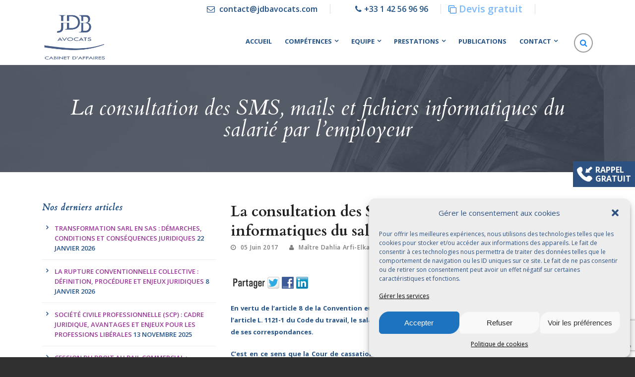

--- FILE ---
content_type: text/html; charset=UTF-8
request_url: https://www.jdbavocats.com/droit-du-travail/la-consultation-des-sms-mails-et-fichiers-informatiques-du-salarie-par-lemployeur/
body_size: 21751
content:
<!DOCTYPE html>
<!--[if IE 7]><html class="ie ie7 ltie8 ltie9" lang="fr-FR"><![endif]-->
<!--[if IE 8]><html class="ie ie8 ltie9" lang="fr-FR"><![endif]-->
<!--[if !(IE 7) | !(IE 8)  ]><!-->
<html lang="fr-FR">
<!--<![endif]-->

<head>
	<meta charset="UTF-8" />
	<meta name="viewport" content="initial-scale=1.0" />	
		
	<link rel="pingback" href="https://www.jdbavocats.com/xmlrpc.php" />
<script  type="text/javascript">
window.onload = function() {
  var inputs = document.querySelectorAll('.inputLabel input, .inputLabel textarea');
  for (let input of inputs) {
    input.setAttribute('value', input.value)
  }
};
</script>
	<meta name='robots' content='index, follow, max-image-preview:large, max-snippet:-1, max-video-preview:-1' />
<link rel="dns-prefetch" href="https://static.hupso.com/share/js/share_toolbar.js"><link rel="preconnect" href="https://static.hupso.com/share/js/share_toolbar.js"><link rel="preload" href="https://static.hupso.com/share/js/share_toolbar.js">
	<!-- This site is optimized with the Yoast SEO plugin v22.0 - https://yoast.com/wordpress/plugins/seo/ -->
	<title>La Consultation des Mails Salarié par l’employeur. Avocats Droit du Travail</title>
	<meta name="description" content="L&#039;employeur peut consulter les sms, mails du salarié sans son accord et sans sa présence dès lors qu&#039;ils figurent sur un outil professionnel" />
	<link rel="canonical" href="https://www.jdbavocats.com/droit-du-travail/la-consultation-des-sms-mails-et-fichiers-informatiques-du-salarie-par-lemployeur/" />
	<meta property="og:locale" content="fr_FR" />
	<meta property="og:type" content="article" />
	<meta property="og:title" content="La Consultation des Mails Salarié par l’employeur. Avocats Droit du Travail" />
	<meta property="og:description" content="L&#039;employeur peut consulter les sms, mails du salarié sans son accord et sans sa présence dès lors qu&#039;ils figurent sur un outil professionnel" />
	<meta property="og:url" content="https://www.jdbavocats.com/droit-du-travail/la-consultation-des-sms-mails-et-fichiers-informatiques-du-salarie-par-lemployeur/" />
	<meta property="og:site_name" content="JDB Avocats" />
	<meta property="article:publisher" content="https://www.facebook.com/JDB-AVOCATS-130944786986523/" />
	<meta property="article:author" content="https://www.facebook.com/JDB-AVOCATS-130944786986523/" />
	<meta property="article:published_time" content="2017-06-05T12:00:44+00:00" />
	<meta property="article:modified_time" content="2023-11-21T12:30:36+00:00" />
	<meta name="author" content="Maître Dahlia Arfi-Elkaïm" />
	<meta name="twitter:card" content="summary_large_image" />
	<meta name="twitter:creator" content="@https://twitter.com/mearfi" />
	<meta name="twitter:label1" content="Écrit par" />
	<meta name="twitter:data1" content="Maître Dahlia Arfi-Elkaïm" />
	<meta name="twitter:label2" content="Durée de lecture estimée" />
	<meta name="twitter:data2" content="11 minutes" />
	<script type="application/ld+json" class="yoast-schema-graph">{"@context":"https://schema.org","@graph":[{"@type":"Article","@id":"https://www.jdbavocats.com/droit-du-travail/la-consultation-des-sms-mails-et-fichiers-informatiques-du-salarie-par-lemployeur/#article","isPartOf":{"@id":"https://www.jdbavocats.com/droit-du-travail/la-consultation-des-sms-mails-et-fichiers-informatiques-du-salarie-par-lemployeur/"},"author":{"name":"Maître Dahlia Arfi-Elkaïm","@id":"https://www.jdbavocats.com/#/schema/person/0b585869b78aeda12c33fe7680e3ee55"},"headline":"La consultation des SMS, mails et fichiers informatiques du salarié par l’employeur","datePublished":"2017-06-05T12:00:44+00:00","dateModified":"2023-11-21T12:30:36+00:00","mainEntityOfPage":{"@id":"https://www.jdbavocats.com/droit-du-travail/la-consultation-des-sms-mails-et-fichiers-informatiques-du-salarie-par-lemployeur/"},"wordCount":2157,"publisher":{"@id":"https://www.jdbavocats.com/#organization"},"keywords":["Protection de l'employé"],"articleSection":["Droit du travail"],"inLanguage":"fr-FR"},{"@type":"WebPage","@id":"https://www.jdbavocats.com/droit-du-travail/la-consultation-des-sms-mails-et-fichiers-informatiques-du-salarie-par-lemployeur/","url":"https://www.jdbavocats.com/droit-du-travail/la-consultation-des-sms-mails-et-fichiers-informatiques-du-salarie-par-lemployeur/","name":"La Consultation des Mails Salarié par l’employeur. Avocats Droit du Travail","isPartOf":{"@id":"https://www.jdbavocats.com/#website"},"datePublished":"2017-06-05T12:00:44+00:00","dateModified":"2023-11-21T12:30:36+00:00","description":"L'employeur peut consulter les sms, mails du salarié sans son accord et sans sa présence dès lors qu'ils figurent sur un outil professionnel","breadcrumb":{"@id":"https://www.jdbavocats.com/droit-du-travail/la-consultation-des-sms-mails-et-fichiers-informatiques-du-salarie-par-lemployeur/#breadcrumb"},"inLanguage":"fr-FR","potentialAction":[{"@type":"ReadAction","target":["https://www.jdbavocats.com/droit-du-travail/la-consultation-des-sms-mails-et-fichiers-informatiques-du-salarie-par-lemployeur/"]}]},{"@type":"BreadcrumbList","@id":"https://www.jdbavocats.com/droit-du-travail/la-consultation-des-sms-mails-et-fichiers-informatiques-du-salarie-par-lemployeur/#breadcrumb","itemListElement":[{"@type":"ListItem","position":1,"name":"Accueil","item":"https://www.jdbavocats.com/"},{"@type":"ListItem","position":2,"name":"La consultation des SMS, mails et fichiers informatiques du salarié par l’employeur"}]},{"@type":"WebSite","@id":"https://www.jdbavocats.com/#website","url":"https://www.jdbavocats.com/","name":"JDB Avocats","description":"Vous Conseiller, Vous défendre, Faire Respecter vos Droits","publisher":{"@id":"https://www.jdbavocats.com/#organization"},"potentialAction":[{"@type":"SearchAction","target":{"@type":"EntryPoint","urlTemplate":"https://www.jdbavocats.com/?s={search_term_string}"},"query-input":"required name=search_term_string"}],"inLanguage":"fr-FR"},{"@type":"Organization","@id":"https://www.jdbavocats.com/#organization","name":"jdb avocats","url":"https://www.jdbavocats.com/","logo":{"@type":"ImageObject","inLanguage":"fr-FR","@id":"https://www.jdbavocats.com/#/schema/logo/image/","url":"https://jdbavocats.com/wp-content/uploads/2018/05/Logo-JDB-Avocat-sign.png","contentUrl":"https://jdbavocats.com/wp-content/uploads/2018/05/Logo-JDB-Avocat-sign.png","width":492,"height":361,"caption":"jdb avocats"},"image":{"@id":"https://www.jdbavocats.com/#/schema/logo/image/"},"sameAs":["https://www.facebook.com/JDB-AVOCATS-130944786986523/"]},{"@type":"Person","@id":"https://www.jdbavocats.com/#/schema/person/0b585869b78aeda12c33fe7680e3ee55","name":"Maître Dahlia Arfi-Elkaïm","image":{"@type":"ImageObject","inLanguage":"fr-FR","@id":"https://www.jdbavocats.com/#/schema/person/image/","url":"https://secure.gravatar.com/avatar/f366a989e7f9e886fbd45c03d08f3368?s=96&d=mm&r=g","contentUrl":"https://secure.gravatar.com/avatar/f366a989e7f9e886fbd45c03d08f3368?s=96&d=mm&r=g","caption":"Maître Dahlia Arfi-Elkaïm"},"description":"Maître Dahlia Arfi-Elkaïm, avocat au Barreau de Paris est associée du cabinet JDB AVOCATS, elle intervient dans le domaine du droit des affaires en conseil et contentieux.","sameAs":["https://jdbavocats.com/attorney/dahlia-arfi-elkaim/","https://www.facebook.com/JDB-AVOCATS-130944786986523/","https://twitter.com/https://twitter.com/mearfi"],"url":"https://www.jdbavocats.com/author/dahlia/"}]}</script>
	<!-- / Yoast SEO plugin. -->


<link rel='dns-prefetch' href='//www.googletagmanager.com' />
<link rel='dns-prefetch' href='//fonts.googleapis.com' />
<link rel="alternate" type="application/rss+xml" title="JDB Avocats &raquo; Flux" href="https://www.jdbavocats.com/feed/" />
<link rel="alternate" type="application/rss+xml" title="JDB Avocats &raquo; Flux des commentaires" href="https://www.jdbavocats.com/comments/feed/" />
<script type="text/javascript">
/* <![CDATA[ */
window._wpemojiSettings = {"baseUrl":"https:\/\/s.w.org\/images\/core\/emoji\/14.0.0\/72x72\/","ext":".png","svgUrl":"https:\/\/s.w.org\/images\/core\/emoji\/14.0.0\/svg\/","svgExt":".svg","source":{"concatemoji":"https:\/\/www.jdbavocats.com\/wp-includes\/js\/wp-emoji-release.min.js?ver=343a49"}};
/*! This file is auto-generated */
!function(i,n){var o,s,e;function c(e){try{var t={supportTests:e,timestamp:(new Date).valueOf()};sessionStorage.setItem(o,JSON.stringify(t))}catch(e){}}function p(e,t,n){e.clearRect(0,0,e.canvas.width,e.canvas.height),e.fillText(t,0,0);var t=new Uint32Array(e.getImageData(0,0,e.canvas.width,e.canvas.height).data),r=(e.clearRect(0,0,e.canvas.width,e.canvas.height),e.fillText(n,0,0),new Uint32Array(e.getImageData(0,0,e.canvas.width,e.canvas.height).data));return t.every(function(e,t){return e===r[t]})}function u(e,t,n){switch(t){case"flag":return n(e,"\ud83c\udff3\ufe0f\u200d\u26a7\ufe0f","\ud83c\udff3\ufe0f\u200b\u26a7\ufe0f")?!1:!n(e,"\ud83c\uddfa\ud83c\uddf3","\ud83c\uddfa\u200b\ud83c\uddf3")&&!n(e,"\ud83c\udff4\udb40\udc67\udb40\udc62\udb40\udc65\udb40\udc6e\udb40\udc67\udb40\udc7f","\ud83c\udff4\u200b\udb40\udc67\u200b\udb40\udc62\u200b\udb40\udc65\u200b\udb40\udc6e\u200b\udb40\udc67\u200b\udb40\udc7f");case"emoji":return!n(e,"\ud83e\udef1\ud83c\udffb\u200d\ud83e\udef2\ud83c\udfff","\ud83e\udef1\ud83c\udffb\u200b\ud83e\udef2\ud83c\udfff")}return!1}function f(e,t,n){var r="undefined"!=typeof WorkerGlobalScope&&self instanceof WorkerGlobalScope?new OffscreenCanvas(300,150):i.createElement("canvas"),a=r.getContext("2d",{willReadFrequently:!0}),o=(a.textBaseline="top",a.font="600 32px Arial",{});return e.forEach(function(e){o[e]=t(a,e,n)}),o}function t(e){var t=i.createElement("script");t.src=e,t.defer=!0,i.head.appendChild(t)}"undefined"!=typeof Promise&&(o="wpEmojiSettingsSupports",s=["flag","emoji"],n.supports={everything:!0,everythingExceptFlag:!0},e=new Promise(function(e){i.addEventListener("DOMContentLoaded",e,{once:!0})}),new Promise(function(t){var n=function(){try{var e=JSON.parse(sessionStorage.getItem(o));if("object"==typeof e&&"number"==typeof e.timestamp&&(new Date).valueOf()<e.timestamp+604800&&"object"==typeof e.supportTests)return e.supportTests}catch(e){}return null}();if(!n){if("undefined"!=typeof Worker&&"undefined"!=typeof OffscreenCanvas&&"undefined"!=typeof URL&&URL.createObjectURL&&"undefined"!=typeof Blob)try{var e="postMessage("+f.toString()+"("+[JSON.stringify(s),u.toString(),p.toString()].join(",")+"));",r=new Blob([e],{type:"text/javascript"}),a=new Worker(URL.createObjectURL(r),{name:"wpTestEmojiSupports"});return void(a.onmessage=function(e){c(n=e.data),a.terminate(),t(n)})}catch(e){}c(n=f(s,u,p))}t(n)}).then(function(e){for(var t in e)n.supports[t]=e[t],n.supports.everything=n.supports.everything&&n.supports[t],"flag"!==t&&(n.supports.everythingExceptFlag=n.supports.everythingExceptFlag&&n.supports[t]);n.supports.everythingExceptFlag=n.supports.everythingExceptFlag&&!n.supports.flag,n.DOMReady=!1,n.readyCallback=function(){n.DOMReady=!0}}).then(function(){return e}).then(function(){var e;n.supports.everything||(n.readyCallback(),(e=n.source||{}).concatemoji?t(e.concatemoji):e.wpemoji&&e.twemoji&&(t(e.twemoji),t(e.wpemoji)))}))}((window,document),window._wpemojiSettings);
/* ]]> */
</script>
<style id='wp-emoji-styles-inline-css' type='text/css'>

	img.wp-smiley, img.emoji {
		display: inline !important;
		border: none !important;
		box-shadow: none !important;
		height: 1em !important;
		width: 1em !important;
		margin: 0 0.07em !important;
		vertical-align: -0.1em !important;
		background: none !important;
		padding: 0 !important;
	}
</style>
<link rel='stylesheet' id='wp-block-library-css' href='https://www.jdbavocats.com/wp-includes/css/dist/block-library/style.min.css?ver=343a49' type='text/css' media='all' />
<style id='classic-theme-styles-inline-css' type='text/css'>
/*! This file is auto-generated */
.wp-block-button__link{color:#fff;background-color:#32373c;border-radius:9999px;box-shadow:none;text-decoration:none;padding:calc(.667em + 2px) calc(1.333em + 2px);font-size:1.125em}.wp-block-file__button{background:#32373c;color:#fff;text-decoration:none}
</style>
<style id='global-styles-inline-css' type='text/css'>
body{--wp--preset--color--black: #000000;--wp--preset--color--cyan-bluish-gray: #abb8c3;--wp--preset--color--white: #ffffff;--wp--preset--color--pale-pink: #f78da7;--wp--preset--color--vivid-red: #cf2e2e;--wp--preset--color--luminous-vivid-orange: #ff6900;--wp--preset--color--luminous-vivid-amber: #fcb900;--wp--preset--color--light-green-cyan: #7bdcb5;--wp--preset--color--vivid-green-cyan: #00d084;--wp--preset--color--pale-cyan-blue: #8ed1fc;--wp--preset--color--vivid-cyan-blue: #0693e3;--wp--preset--color--vivid-purple: #9b51e0;--wp--preset--gradient--vivid-cyan-blue-to-vivid-purple: linear-gradient(135deg,rgba(6,147,227,1) 0%,rgb(155,81,224) 100%);--wp--preset--gradient--light-green-cyan-to-vivid-green-cyan: linear-gradient(135deg,rgb(122,220,180) 0%,rgb(0,208,130) 100%);--wp--preset--gradient--luminous-vivid-amber-to-luminous-vivid-orange: linear-gradient(135deg,rgba(252,185,0,1) 0%,rgba(255,105,0,1) 100%);--wp--preset--gradient--luminous-vivid-orange-to-vivid-red: linear-gradient(135deg,rgba(255,105,0,1) 0%,rgb(207,46,46) 100%);--wp--preset--gradient--very-light-gray-to-cyan-bluish-gray: linear-gradient(135deg,rgb(238,238,238) 0%,rgb(169,184,195) 100%);--wp--preset--gradient--cool-to-warm-spectrum: linear-gradient(135deg,rgb(74,234,220) 0%,rgb(151,120,209) 20%,rgb(207,42,186) 40%,rgb(238,44,130) 60%,rgb(251,105,98) 80%,rgb(254,248,76) 100%);--wp--preset--gradient--blush-light-purple: linear-gradient(135deg,rgb(255,206,236) 0%,rgb(152,150,240) 100%);--wp--preset--gradient--blush-bordeaux: linear-gradient(135deg,rgb(254,205,165) 0%,rgb(254,45,45) 50%,rgb(107,0,62) 100%);--wp--preset--gradient--luminous-dusk: linear-gradient(135deg,rgb(255,203,112) 0%,rgb(199,81,192) 50%,rgb(65,88,208) 100%);--wp--preset--gradient--pale-ocean: linear-gradient(135deg,rgb(255,245,203) 0%,rgb(182,227,212) 50%,rgb(51,167,181) 100%);--wp--preset--gradient--electric-grass: linear-gradient(135deg,rgb(202,248,128) 0%,rgb(113,206,126) 100%);--wp--preset--gradient--midnight: linear-gradient(135deg,rgb(2,3,129) 0%,rgb(40,116,252) 100%);--wp--preset--font-size--small: 13px;--wp--preset--font-size--medium: 20px;--wp--preset--font-size--large: 36px;--wp--preset--font-size--x-large: 42px;--wp--preset--spacing--20: 0.44rem;--wp--preset--spacing--30: 0.67rem;--wp--preset--spacing--40: 1rem;--wp--preset--spacing--50: 1.5rem;--wp--preset--spacing--60: 2.25rem;--wp--preset--spacing--70: 3.38rem;--wp--preset--spacing--80: 5.06rem;--wp--preset--shadow--natural: 6px 6px 9px rgba(0, 0, 0, 0.2);--wp--preset--shadow--deep: 12px 12px 50px rgba(0, 0, 0, 0.4);--wp--preset--shadow--sharp: 6px 6px 0px rgba(0, 0, 0, 0.2);--wp--preset--shadow--outlined: 6px 6px 0px -3px rgba(255, 255, 255, 1), 6px 6px rgba(0, 0, 0, 1);--wp--preset--shadow--crisp: 6px 6px 0px rgba(0, 0, 0, 1);}:where(.is-layout-flex){gap: 0.5em;}:where(.is-layout-grid){gap: 0.5em;}body .is-layout-flow > .alignleft{float: left;margin-inline-start: 0;margin-inline-end: 2em;}body .is-layout-flow > .alignright{float: right;margin-inline-start: 2em;margin-inline-end: 0;}body .is-layout-flow > .aligncenter{margin-left: auto !important;margin-right: auto !important;}body .is-layout-constrained > .alignleft{float: left;margin-inline-start: 0;margin-inline-end: 2em;}body .is-layout-constrained > .alignright{float: right;margin-inline-start: 2em;margin-inline-end: 0;}body .is-layout-constrained > .aligncenter{margin-left: auto !important;margin-right: auto !important;}body .is-layout-constrained > :where(:not(.alignleft):not(.alignright):not(.alignfull)){max-width: var(--wp--style--global--content-size);margin-left: auto !important;margin-right: auto !important;}body .is-layout-constrained > .alignwide{max-width: var(--wp--style--global--wide-size);}body .is-layout-flex{display: flex;}body .is-layout-flex{flex-wrap: wrap;align-items: center;}body .is-layout-flex > *{margin: 0;}body .is-layout-grid{display: grid;}body .is-layout-grid > *{margin: 0;}:where(.wp-block-columns.is-layout-flex){gap: 2em;}:where(.wp-block-columns.is-layout-grid){gap: 2em;}:where(.wp-block-post-template.is-layout-flex){gap: 1.25em;}:where(.wp-block-post-template.is-layout-grid){gap: 1.25em;}.has-black-color{color: var(--wp--preset--color--black) !important;}.has-cyan-bluish-gray-color{color: var(--wp--preset--color--cyan-bluish-gray) !important;}.has-white-color{color: var(--wp--preset--color--white) !important;}.has-pale-pink-color{color: var(--wp--preset--color--pale-pink) !important;}.has-vivid-red-color{color: var(--wp--preset--color--vivid-red) !important;}.has-luminous-vivid-orange-color{color: var(--wp--preset--color--luminous-vivid-orange) !important;}.has-luminous-vivid-amber-color{color: var(--wp--preset--color--luminous-vivid-amber) !important;}.has-light-green-cyan-color{color: var(--wp--preset--color--light-green-cyan) !important;}.has-vivid-green-cyan-color{color: var(--wp--preset--color--vivid-green-cyan) !important;}.has-pale-cyan-blue-color{color: var(--wp--preset--color--pale-cyan-blue) !important;}.has-vivid-cyan-blue-color{color: var(--wp--preset--color--vivid-cyan-blue) !important;}.has-vivid-purple-color{color: var(--wp--preset--color--vivid-purple) !important;}.has-black-background-color{background-color: var(--wp--preset--color--black) !important;}.has-cyan-bluish-gray-background-color{background-color: var(--wp--preset--color--cyan-bluish-gray) !important;}.has-white-background-color{background-color: var(--wp--preset--color--white) !important;}.has-pale-pink-background-color{background-color: var(--wp--preset--color--pale-pink) !important;}.has-vivid-red-background-color{background-color: var(--wp--preset--color--vivid-red) !important;}.has-luminous-vivid-orange-background-color{background-color: var(--wp--preset--color--luminous-vivid-orange) !important;}.has-luminous-vivid-amber-background-color{background-color: var(--wp--preset--color--luminous-vivid-amber) !important;}.has-light-green-cyan-background-color{background-color: var(--wp--preset--color--light-green-cyan) !important;}.has-vivid-green-cyan-background-color{background-color: var(--wp--preset--color--vivid-green-cyan) !important;}.has-pale-cyan-blue-background-color{background-color: var(--wp--preset--color--pale-cyan-blue) !important;}.has-vivid-cyan-blue-background-color{background-color: var(--wp--preset--color--vivid-cyan-blue) !important;}.has-vivid-purple-background-color{background-color: var(--wp--preset--color--vivid-purple) !important;}.has-black-border-color{border-color: var(--wp--preset--color--black) !important;}.has-cyan-bluish-gray-border-color{border-color: var(--wp--preset--color--cyan-bluish-gray) !important;}.has-white-border-color{border-color: var(--wp--preset--color--white) !important;}.has-pale-pink-border-color{border-color: var(--wp--preset--color--pale-pink) !important;}.has-vivid-red-border-color{border-color: var(--wp--preset--color--vivid-red) !important;}.has-luminous-vivid-orange-border-color{border-color: var(--wp--preset--color--luminous-vivid-orange) !important;}.has-luminous-vivid-amber-border-color{border-color: var(--wp--preset--color--luminous-vivid-amber) !important;}.has-light-green-cyan-border-color{border-color: var(--wp--preset--color--light-green-cyan) !important;}.has-vivid-green-cyan-border-color{border-color: var(--wp--preset--color--vivid-green-cyan) !important;}.has-pale-cyan-blue-border-color{border-color: var(--wp--preset--color--pale-cyan-blue) !important;}.has-vivid-cyan-blue-border-color{border-color: var(--wp--preset--color--vivid-cyan-blue) !important;}.has-vivid-purple-border-color{border-color: var(--wp--preset--color--vivid-purple) !important;}.has-vivid-cyan-blue-to-vivid-purple-gradient-background{background: var(--wp--preset--gradient--vivid-cyan-blue-to-vivid-purple) !important;}.has-light-green-cyan-to-vivid-green-cyan-gradient-background{background: var(--wp--preset--gradient--light-green-cyan-to-vivid-green-cyan) !important;}.has-luminous-vivid-amber-to-luminous-vivid-orange-gradient-background{background: var(--wp--preset--gradient--luminous-vivid-amber-to-luminous-vivid-orange) !important;}.has-luminous-vivid-orange-to-vivid-red-gradient-background{background: var(--wp--preset--gradient--luminous-vivid-orange-to-vivid-red) !important;}.has-very-light-gray-to-cyan-bluish-gray-gradient-background{background: var(--wp--preset--gradient--very-light-gray-to-cyan-bluish-gray) !important;}.has-cool-to-warm-spectrum-gradient-background{background: var(--wp--preset--gradient--cool-to-warm-spectrum) !important;}.has-blush-light-purple-gradient-background{background: var(--wp--preset--gradient--blush-light-purple) !important;}.has-blush-bordeaux-gradient-background{background: var(--wp--preset--gradient--blush-bordeaux) !important;}.has-luminous-dusk-gradient-background{background: var(--wp--preset--gradient--luminous-dusk) !important;}.has-pale-ocean-gradient-background{background: var(--wp--preset--gradient--pale-ocean) !important;}.has-electric-grass-gradient-background{background: var(--wp--preset--gradient--electric-grass) !important;}.has-midnight-gradient-background{background: var(--wp--preset--gradient--midnight) !important;}.has-small-font-size{font-size: var(--wp--preset--font-size--small) !important;}.has-medium-font-size{font-size: var(--wp--preset--font-size--medium) !important;}.has-large-font-size{font-size: var(--wp--preset--font-size--large) !important;}.has-x-large-font-size{font-size: var(--wp--preset--font-size--x-large) !important;}
.wp-block-navigation a:where(:not(.wp-element-button)){color: inherit;}
:where(.wp-block-post-template.is-layout-flex){gap: 1.25em;}:where(.wp-block-post-template.is-layout-grid){gap: 1.25em;}
:where(.wp-block-columns.is-layout-flex){gap: 2em;}:where(.wp-block-columns.is-layout-grid){gap: 2em;}
.wp-block-pullquote{font-size: 1.5em;line-height: 1.6;}
</style>
<link rel='stylesheet' id='cpsh-shortcodes-css' href='https://www.jdbavocats.com/wp-content/plugins/column-shortcodes//assets/css/shortcodes.css?ver=1.0.1' type='text/css' media='all' />
<link rel='stylesheet' id='contact-form-7-css' href='https://www.jdbavocats.com/wp-content/plugins/contact-form-7/includes/css/styles.css?ver=5.8.7' type='text/css' media='all' />
<link rel='stylesheet' id='guerrilla-author-box-css' href='https://www.jdbavocats.com/wp-content/plugins/guerrillas-author-box/style.css?ver=20160209' type='text/css' media='all' />
<link rel='stylesheet' id='hupso_css-css' href='https://www.jdbavocats.com/wp-content/plugins/hupso-share-buttons-for-twitter-facebook-google/style.css?ver=343a49' type='text/css' media='all' />
<link rel='stylesheet' id='cmplz-general-css' href='https://www.jdbavocats.com/wp-content/plugins/complianz-gdpr/assets/css/cookieblocker.min.css?ver=6.5.6' type='text/css' media='all' />
<link rel='stylesheet' id='style-css' href='https://www.jdbavocats.com/wp-content/themes/lawyerbase/style.css?ver=343a49' type='text/css' media='all' />
<link rel='stylesheet' id='style-custom-css' href='https://www.jdbavocats.com/wp-content/themes/lawyerbase/stylesheet/style-custom.css?ver=343a49' type='text/css' media='all' />
<link rel='stylesheet' id='child-style-css' href='https://www.jdbavocats.com/wp-content/themes/Lawyerbase-Child/style.css?ver=343a49' type='text/css' media='all' />
<link rel='stylesheet' id='popup-css' href='https://www.jdbavocats.com/wp-content/themes/Lawyerbase-Child/css/popup.css?ver=1.0.0' type='text/css' media='' />
<link rel='stylesheet' id='Cardo-google-font-css' href='https://fonts.googleapis.com/css?family=Cardo%3Aregular%2Citalic%2C700&#038;subset=greek%2Clatin%2Clatin-ext%2Cgreek-ext&#038;ver=343a49' type='text/css' media='all' />
<link rel='stylesheet' id='Open-Sans-google-font-css' href='https://fonts.googleapis.com/css?family=Open+Sans%3A300%2C300italic%2Cregular%2Citalic%2C600%2C600italic%2C700%2C700italic%2C800%2C800italic&#038;subset=greek%2Ccyrillic-ext%2Ccyrillic%2Clatin%2Clatin-ext%2Cvietnamese%2Cgreek-ext&#038;ver=343a49' type='text/css' media='all' />
<link rel='stylesheet' id='superfish-css' href='https://www.jdbavocats.com/wp-content/themes/lawyerbase/plugins/superfish/css/superfish.css?ver=343a49' type='text/css' media='all' />
<link rel='stylesheet' id='dlmenu-css' href='https://www.jdbavocats.com/wp-content/themes/lawyerbase/plugins/dl-menu/component.css?ver=343a49' type='text/css' media='all' />
<link rel='stylesheet' id='font-awesome-css' href='https://www.jdbavocats.com/wp-content/themes/lawyerbase/plugins/font-awesome-new/css/font-awesome.min.css?ver=343a49' type='text/css' media='all' />
<link rel='stylesheet' id='jquery-fancybox-css' href='https://www.jdbavocats.com/wp-content/themes/lawyerbase/plugins/fancybox/jquery.fancybox.css?ver=343a49' type='text/css' media='all' />
<link rel='stylesheet' id='flexslider-css' href='https://www.jdbavocats.com/wp-content/themes/lawyerbase/plugins/flexslider/flexslider.css?ver=343a49' type='text/css' media='all' />
<link rel='stylesheet' id='style-responsive-css' href='https://www.jdbavocats.com/wp-content/themes/lawyerbase/stylesheet/style-responsive.css?ver=343a49' type='text/css' media='all' />
<link rel='stylesheet' id='ms-main-css' href='https://www.jdbavocats.com/wp-content/plugins/masterslider/public/assets/css/masterslider.main.css?ver=2.25.4' type='text/css' media='all' />
<link rel='stylesheet' id='ms-custom-css' href='https://www.jdbavocats.com/wp-content/uploads/masterslider/custom.css?ver=1.0' type='text/css' media='all' />
<link rel='stylesheet' id='cf7cf-style-css' href='https://www.jdbavocats.com/wp-content/plugins/cf7-conditional-fields/style.css?ver=2.4.6' type='text/css' media='all' />
<script type="text/javascript" src="https://www.jdbavocats.com/wp-includes/js/jquery/jquery.min.js?ver=3.7.1" id="jquery-core-js"></script>
<script type="text/javascript" src="https://www.jdbavocats.com/wp-includes/js/jquery/jquery-migrate.min.js?ver=3.4.1" id="jquery-migrate-js"></script>

<!-- Extrait de code de la balise Google (gtag.js) ajouté par Site Kit -->
<!-- Extrait Google Analytics ajouté par Site Kit -->
<script data-service="google-analytics" data-category="statistics" type="text/plain" data-cmplz-src="https://www.googletagmanager.com/gtag/js?id=GT-MRLPRQQ" id="google_gtagjs-js" async></script>
<script type="text/javascript" id="google_gtagjs-js-after">
/* <![CDATA[ */
window.dataLayer = window.dataLayer || [];function gtag(){dataLayer.push(arguments);}
gtag("set","linker",{"domains":["www.jdbavocats.com"]});
gtag("js", new Date());
gtag("set", "developer_id.dZTNiMT", true);
gtag("config", "GT-MRLPRQQ");
/* ]]> */
</script>
<link rel="https://api.w.org/" href="https://www.jdbavocats.com/wp-json/" /><link rel="alternate" type="application/json" href="https://www.jdbavocats.com/wp-json/wp/v2/posts/5859" /><link rel="EditURI" type="application/rsd+xml" title="RSD" href="https://www.jdbavocats.com/xmlrpc.php?rsd" />

<link rel='shortlink' href='https://www.jdbavocats.com/?p=5859' />
<link rel="alternate" type="application/json+oembed" href="https://www.jdbavocats.com/wp-json/oembed/1.0/embed?url=https%3A%2F%2Fwww.jdbavocats.com%2Fdroit-du-travail%2Fla-consultation-des-sms-mails-et-fichiers-informatiques-du-salarie-par-lemployeur%2F" />
<link rel="alternate" type="text/xml+oembed" href="https://www.jdbavocats.com/wp-json/oembed/1.0/embed?url=https%3A%2F%2Fwww.jdbavocats.com%2Fdroit-du-travail%2Fla-consultation-des-sms-mails-et-fichiers-informatiques-du-salarie-par-lemployeur%2F&#038;format=xml" />
<meta name="generator" content="Site Kit by Google 1.170.0" /><script>var ms_grabbing_curosr='https://www.jdbavocats.com/wp-content/plugins/masterslider/public/assets/css/common/grabbing.cur',ms_grab_curosr='https://www.jdbavocats.com/wp-content/plugins/masterslider/public/assets/css/common/grab.cur';</script>
<meta name="generator" content="MasterSlider 2.25.4 - Responsive Touch Image Slider" />
<style>.cmplz-hidden{display:none!important;}</style><!-- load the script for older ie version -->
<!--[if lt IE 9]>
<script src="https://www.jdbavocats.com/wp-content/themes/lawyerbase/javascript/html5.js" type="text/javascript"></script>
<script src="https://www.jdbavocats.com/wp-content/themes/lawyerbase/plugins/easy-pie-chart/excanvas.js" type="text/javascript"></script>
<![endif]-->
<style type="text/css">.recentcomments a{display:inline !important;padding:0 !important;margin:0 !important;}</style><link rel="icon" href="https://www.jdbavocats.com/wp-content/uploads/2017/11/cropped-FavIcon-JDB-32x32.png" sizes="32x32" />
<link rel="icon" href="https://www.jdbavocats.com/wp-content/uploads/2017/11/cropped-FavIcon-JDB-192x192.png" sizes="192x192" />
<link rel="apple-touch-icon" href="https://www.jdbavocats.com/wp-content/uploads/2017/11/cropped-FavIcon-JDB-180x180.png" />
<meta name="msapplication-TileImage" content="https://www.jdbavocats.com/wp-content/uploads/2017/11/cropped-FavIcon-JDB-270x270.png" />

<link rel="stylesheet" href="http://maxcdn.bootstrapcdn.com/font-awesome/4.7.0/css/font-awesome.min.css">

</head>

<body data-cmplz=2 class="post-template-default single single-post postid-5859 single-format-standard _masterslider _msp_version_2.25.4">
<div class="body-wrapper  float-menu" data-home="https://www.jdbavocats.com" >
		<header class="gdlr-header-wrapper">

		<!-- logo -->
		<div class="gdlr-header-inner">
			<div class="gdlr-header-container container">
				<!-- logo -->
				<div class="gdlr-logo">
					<a href="https://www.jdbavocats.com" >
						<picture>
<source type="image/webp" srcset="https://www.jdbavocats.com/wp-content/uploads/2018/05/Logo-JDB-Avocat-Def.png.webp"/>
<img src="https://www.jdbavocats.com/wp-content/uploads/2018/05/Logo-JDB-Avocat-Def.png" alt="JDB Avocats - Cabinet d&#039;affaires" width="492" height="465"/>
</picture>
					</a>
					<div class="gdlr-responsive-navigation dl-menuwrapper" id="gdlr-responsive-navigation" ><button class="dl-trigger">Open Menu</button><ul id="menu-main-menu" class="dl-menu gdlr-main-mobile-menu"><li id="menu-item-6409" class="menu-item menu-item-type-post_type menu-item-object-page menu-item-home menu-item-6409"><a href="https://www.jdbavocats.com/">Accueil</a></li>
<li id="menu-item-4552" class="menu-item menu-item-type-post_type menu-item-object-page menu-item-has-children menu-item-4552"><a href="https://www.jdbavocats.com/nos-competences-2/">Compétences</a>
<ul class="dl-submenu">
	<li id="menu-item-5512" class="menu-item menu-item-type-post_type menu-item-object-page menu-item-has-children menu-item-5512"><a href="https://www.jdbavocats.com/competence-1/">Droit des affaires</a>
	<ul class="dl-submenu">
		<li id="menu-item-4627" class="menu-item menu-item-type-post_type menu-item-object-practice menu-item-4627"><a href="https://www.jdbavocats.com/competence/droit-commercial/">Droit commercial</a></li>
		<li id="menu-item-4845" class="menu-item menu-item-type-post_type menu-item-object-practice menu-item-4845"><a href="https://www.jdbavocats.com/competence/droit-des-societes/">Droit des sociétés</a></li>
		<li id="menu-item-4628" class="menu-item menu-item-type-post_type menu-item-object-practice menu-item-4628"><a href="https://www.jdbavocats.com/competence/procedures-collectives/">Procédures collectives</a></li>
		<li id="menu-item-4626" class="menu-item menu-item-type-post_type menu-item-object-practice menu-item-4626"><a href="https://www.jdbavocats.com/competence/droit-penal-des-affaires/">Droit pénal des affaires</a></li>
		<li id="menu-item-8350" class="menu-item menu-item-type-post_type menu-item-object-practice menu-item-8350"><a href="https://www.jdbavocats.com/competence/creation-dentreprise/">Création d’entreprise</a></li>
	</ul>
</li>
	<li id="menu-item-6482" class="menu-item menu-item-type-custom menu-item-object-custom menu-item-has-children menu-item-6482"><a href="#">Droit du travail / Conseil des Prud’hommes</a>
	<ul class="dl-submenu">
		<li id="menu-item-4630" class="menu-item menu-item-type-post_type menu-item-object-practice menu-item-4630"><a href="https://www.jdbavocats.com/competence/droit-du-travail/">Droit du travail</a></li>
		<li id="menu-item-4629" class="menu-item menu-item-type-post_type menu-item-object-practice menu-item-4629"><a href="https://www.jdbavocats.com/competence/conseil-de-prud-hommes/">Conseil de Prud&rsquo;hommes</a></li>
	</ul>
</li>
	<li id="menu-item-6483" class="menu-item menu-item-type-custom menu-item-object-custom menu-item-has-children menu-item-6483"><a href="#">Propriété intellectuelle et droit de la presse</a>
	<ul class="dl-submenu">
		<li id="menu-item-4631" class="menu-item menu-item-type-post_type menu-item-object-practice menu-item-4631"><a href="https://www.jdbavocats.com/competence/propriete-intellectuelle/">Propriété intellectuelle</a></li>
		<li id="menu-item-4635" class="menu-item menu-item-type-post_type menu-item-object-practice menu-item-4635"><a href="https://www.jdbavocats.com/competence/droit-de-la-presse/">Droit de la presse</a></li>
		<li id="menu-item-8535" class="menu-item menu-item-type-post_type menu-item-object-practice menu-item-8535"><a href="https://www.jdbavocats.com/competence/droit-de-la-musique/">Avocat en Droit de la musique</a></li>
		<li id="menu-item-6586" class="menu-item menu-item-type-post_type menu-item-object-practice menu-item-6586"><a href="https://www.jdbavocats.com/competence/droit-associations-fondations/">Droit des Associations &#038; Fondations</a></li>
	</ul>
</li>
	<li id="menu-item-6484" class="menu-item menu-item-type-custom menu-item-object-custom menu-item-has-children menu-item-6484"><a href="#">Droit Fiscal</a>
	<ul class="dl-submenu">
		<li id="menu-item-4625" class="menu-item menu-item-type-post_type menu-item-object-practice menu-item-4625"><a href="https://www.jdbavocats.com/competence/droit-fiscal/">Droit fiscal</a></li>
		<li id="menu-item-4632" class="menu-item menu-item-type-post_type menu-item-object-practice menu-item-4632"><a href="https://www.jdbavocats.com/competence/droit-des-contrats/">Droit des contrats</a></li>
		<li id="menu-item-6529" class="menu-item menu-item-type-post_type menu-item-object-practice menu-item-6529"><a href="https://www.jdbavocats.com/competence/recouvrement-de-creances/">Recouvrement de créances</a></li>
	</ul>
</li>
	<li id="menu-item-6485" class="menu-item menu-item-type-custom menu-item-object-custom menu-item-has-children menu-item-6485"><a href="#">Droit immobilier</a>
	<ul class="dl-submenu">
		<li id="menu-item-4634" class="menu-item menu-item-type-post_type menu-item-object-practice menu-item-4634"><a href="https://www.jdbavocats.com/competence/droit-immobilier/">Droit immobilier</a></li>
		<li id="menu-item-4624" class="menu-item menu-item-type-post_type menu-item-object-practice menu-item-4624"><a href="https://www.jdbavocats.com/competence/droit-civil/">Droit civil</a></li>
	</ul>
</li>
</ul>
</li>
<li id="menu-item-4690" class="menu-item menu-item-type-post_type menu-item-object-page menu-item-has-children menu-item-4690"><a href="https://www.jdbavocats.com/notre-equipe/">Equipe</a>
<ul class="dl-submenu">
	<li id="menu-item-4557" class="menu-item menu-item-type-post_type menu-item-object-page menu-item-4557"><a href="https://www.jdbavocats.com/les-associes/">Les associés</a></li>
	<li id="menu-item-4776" class="menu-item menu-item-type-post_type menu-item-object-page menu-item-4776"><a href="https://www.jdbavocats.com/les-collaborateurs/">Les collaborateurs</a></li>
</ul>
</li>
<li id="menu-item-4820" class="menu-item menu-item-type-post_type menu-item-object-page menu-item-has-children menu-item-4820"><a href="https://www.jdbavocats.com/nos-prestations/">Prestations</a>
<ul class="dl-submenu">
	<li id="menu-item-4848" class="menu-item menu-item-type-post_type menu-item-object-practice menu-item-4848"><a href="https://www.jdbavocats.com/competence/honoraires/">Honoraires</a></li>
	<li id="menu-item-4847" class="menu-item menu-item-type-post_type menu-item-object-practice menu-item-4847"><a href="https://www.jdbavocats.com/competence/conseil-juridique/">Consultation juridique</a></li>
	<li id="menu-item-6719" class="menu-item menu-item-type-post_type menu-item-object-practice menu-item-6719"><a href="https://www.jdbavocats.com/competence/lassistance-juridique/">Assistance juridique</a></li>
	<li id="menu-item-4846" class="menu-item menu-item-type-post_type menu-item-object-practice menu-item-4846"><a href="https://www.jdbavocats.com/competence/contentieux/">Contentieux</a></li>
</ul>
</li>
<li id="menu-item-5434" class="menu-item menu-item-type-post_type menu-item-object-page menu-item-5434"><a href="https://www.jdbavocats.com/publications/">Publications</a></li>
<li id="menu-item-8130" class="menu-item menu-item-type-custom menu-item-object-custom menu-item-has-children menu-item-8130"><a href="#">Contact</a>
<ul class="dl-submenu">
	<li id="menu-item-5132" class="menu-item menu-item-type-post_type menu-item-object-page menu-item-5132"><a href="https://www.jdbavocats.com/contactez-nous/">Contactez-nous</a></li>
	<li id="menu-item-5150" class="menu-item menu-item-type-post_type menu-item-object-page menu-item-5150"><a href="https://www.jdbavocats.com/postuler-pour-un-stage/">Rejoignez nous</a></li>
</ul>
</li>
</ul></div>				</div>
				<!-- top navigation -->
								<div class="top-navigation-wrapper">
					<div class="top-navigation-container container">
												<div class="top-navigation-right">
							<div class="top-navigation-right-text">
								<div class="top-bar-right-text-inner"><a href="mailto:contact@jdbavocats.com"><i class="fa fa-envelope-o"></i></a> <a href="mailto:contact@jdbavocats.com">contact@jdbavocats.com</a> </div><div class="top-bar-right-text-inner"><span style="margin-left:15px; color:#1482FA"><i class="fa fa-clone">  </i><a class="flashit" style="font-size:20px; color:#1482FA" href="https://jdbavocats.com/avocat-affaire-devis-gratuit/">Devis gratuit</a></span><div class="top-bar-right-text-inner"><i class="fa fa-phone"></i><a href="tel:+3314256 9696">+33 1 42 56 96 96</a></div> </div>								<div class="top-social-wrapper">
									<div class="clear"></div>								</div>
							</div>
						</div>
						<div class="clear"></div>
					</div>
				</div>
				
				<!-- navigation -->
				<div class="gdlr-navigation-wrapper"><nav class="gdlr-navigation" id="gdlr-main-navigation" role="navigation"><ul id="menu-main-menu-1" class="sf-menu gdlr-main-menu"><li  class="menu-item menu-item-type-post_type menu-item-object-page menu-item-home menu-item-6409menu-item menu-item-type-post_type menu-item-object-page menu-item-home menu-item-6409 gdlr-normal-menu"><a href="https://www.jdbavocats.com/">Accueil</a></li>
<li  class="menu-item menu-item-type-post_type menu-item-object-page menu-item-has-children menu-item-4552menu-item menu-item-type-post_type menu-item-object-page menu-item-has-children menu-item-4552 gdlr-mega-menu"><a href="https://www.jdbavocats.com/nos-competences-2/" class="sf-with-ul-pre">Compétences</a><div class="sf-mega">
<ul class="sub-menu">
	<li  class="menu-item menu-item-type-post_type menu-item-object-page menu-item-has-children menu-item-5512" data-column="one-fifth column" data-size="1/5"><a href="https://www.jdbavocats.com/competence-1/" class="sf-with-ul-pre">Droit des affaires</a>
	<ul class="sub-menu">
		<li  class="menu-item menu-item-type-post_type menu-item-object-practice menu-item-4627"><a href="https://www.jdbavocats.com/competence/droit-commercial/">Droit commercial</a></li>
		<li  class="menu-item menu-item-type-post_type menu-item-object-practice menu-item-4845"><a href="https://www.jdbavocats.com/competence/droit-des-societes/">Droit des sociétés</a></li>
		<li  class="menu-item menu-item-type-post_type menu-item-object-practice menu-item-4628"><a href="https://www.jdbavocats.com/competence/procedures-collectives/">Procédures collectives</a></li>
		<li  class="menu-item menu-item-type-post_type menu-item-object-practice menu-item-4626"><a href="https://www.jdbavocats.com/competence/droit-penal-des-affaires/">Droit pénal des affaires</a></li>
		<li  class="menu-item menu-item-type-post_type menu-item-object-practice menu-item-8350"><a href="https://www.jdbavocats.com/competence/creation-dentreprise/">Création d’entreprise</a></li>
	</ul>
</li>
	<li  class="menu-item menu-item-type-custom menu-item-object-custom menu-item-has-children menu-item-6482" data-column="one-fifth column" data-size="1/5"><a href="#" class="sf-with-ul-pre">Droit du travail / Conseil des Prud’hommes</a>
	<ul class="sub-menu">
		<li  class="menu-item menu-item-type-post_type menu-item-object-practice menu-item-4630"><a href="https://www.jdbavocats.com/competence/droit-du-travail/">Droit du travail</a></li>
		<li  class="menu-item menu-item-type-post_type menu-item-object-practice menu-item-4629"><a href="https://www.jdbavocats.com/competence/conseil-de-prud-hommes/">Conseil de Prud&rsquo;hommes</a></li>
	</ul>
</li>
	<li  class="menu-item menu-item-type-custom menu-item-object-custom menu-item-has-children menu-item-6483" data-column="one-fifth column" data-size="1/5"><a href="#" class="sf-with-ul-pre">Propriété intellectuelle et droit de la presse</a>
	<ul class="sub-menu">
		<li  class="menu-item menu-item-type-post_type menu-item-object-practice menu-item-4631"><a href="https://www.jdbavocats.com/competence/propriete-intellectuelle/">Propriété intellectuelle</a></li>
		<li  class="menu-item menu-item-type-post_type menu-item-object-practice menu-item-4635"><a href="https://www.jdbavocats.com/competence/droit-de-la-presse/">Droit de la presse</a></li>
		<li  class="menu-item menu-item-type-post_type menu-item-object-practice menu-item-8535"><a href="https://www.jdbavocats.com/competence/droit-de-la-musique/">Avocat en Droit de la musique</a></li>
		<li  class="menu-item menu-item-type-post_type menu-item-object-practice menu-item-6586"><a href="https://www.jdbavocats.com/competence/droit-associations-fondations/">Droit des Associations &#038; Fondations</a></li>
	</ul>
</li>
	<li  class="menu-item menu-item-type-custom menu-item-object-custom menu-item-has-children menu-item-6484" data-column="one-fifth column" data-size="1/5"><a href="#" class="sf-with-ul-pre">Droit Fiscal</a>
	<ul class="sub-menu">
		<li  class="menu-item menu-item-type-post_type menu-item-object-practice menu-item-4625"><a href="https://www.jdbavocats.com/competence/droit-fiscal/">Droit fiscal</a></li>
		<li  class="menu-item menu-item-type-post_type menu-item-object-practice menu-item-4632"><a href="https://www.jdbavocats.com/competence/droit-des-contrats/">Droit des contrats</a></li>
		<li  class="menu-item menu-item-type-post_type menu-item-object-practice menu-item-6529"><a href="https://www.jdbavocats.com/competence/recouvrement-de-creances/">Recouvrement de créances</a></li>
	</ul>
</li>
	<li  class="menu-item menu-item-type-custom menu-item-object-custom menu-item-has-children menu-item-6485" data-column="one-fifth column" data-size="1/5"><a href="#" class="sf-with-ul-pre">Droit immobilier</a>
	<ul class="sub-menu">
		<li  class="menu-item menu-item-type-post_type menu-item-object-practice menu-item-4634"><a href="https://www.jdbavocats.com/competence/droit-immobilier/">Droit immobilier</a></li>
		<li  class="menu-item menu-item-type-post_type menu-item-object-practice menu-item-4624"><a href="https://www.jdbavocats.com/competence/droit-civil/">Droit civil</a></li>
	</ul>
</li>
</ul>
</div></li>
<li  class="menu-item menu-item-type-post_type menu-item-object-page menu-item-has-children menu-item-4690menu-item menu-item-type-post_type menu-item-object-page menu-item-has-children menu-item-4690 gdlr-normal-menu"><a href="https://www.jdbavocats.com/notre-equipe/" class="sf-with-ul-pre">Equipe</a>
<ul class="sub-menu">
	<li  class="menu-item menu-item-type-post_type menu-item-object-page menu-item-4557"><a href="https://www.jdbavocats.com/les-associes/">Les associés</a></li>
	<li  class="menu-item menu-item-type-post_type menu-item-object-page menu-item-4776"><a href="https://www.jdbavocats.com/les-collaborateurs/">Les collaborateurs</a></li>
</ul>
</li>
<li  class="menu-item menu-item-type-post_type menu-item-object-page menu-item-has-children menu-item-4820menu-item menu-item-type-post_type menu-item-object-page menu-item-has-children menu-item-4820 gdlr-normal-menu"><a href="https://www.jdbavocats.com/nos-prestations/" class="sf-with-ul-pre">Prestations</a>
<ul class="sub-menu">
	<li  class="menu-item menu-item-type-post_type menu-item-object-practice menu-item-4848"><a href="https://www.jdbavocats.com/competence/honoraires/">Honoraires</a></li>
	<li  class="menu-item menu-item-type-post_type menu-item-object-practice menu-item-4847"><a href="https://www.jdbavocats.com/competence/conseil-juridique/">Consultation juridique</a></li>
	<li  class="menu-item menu-item-type-post_type menu-item-object-practice menu-item-6719"><a href="https://www.jdbavocats.com/competence/lassistance-juridique/">Assistance juridique</a></li>
	<li  class="menu-item menu-item-type-post_type menu-item-object-practice menu-item-4846"><a href="https://www.jdbavocats.com/competence/contentieux/">Contentieux</a></li>
</ul>
</li>
<li  class="menu-item menu-item-type-post_type menu-item-object-page menu-item-5434menu-item menu-item-type-post_type menu-item-object-page menu-item-5434 gdlr-normal-menu"><a href="https://www.jdbavocats.com/publications/">Publications</a></li>
<li  class="menu-item menu-item-type-custom menu-item-object-custom menu-item-has-children menu-item-8130menu-item menu-item-type-custom menu-item-object-custom menu-item-has-children menu-item-8130 gdlr-normal-menu"><a href="#" class="sf-with-ul-pre">Contact</a>
<ul class="sub-menu">
	<li  class="menu-item menu-item-type-post_type menu-item-object-page menu-item-5132"><a href="https://www.jdbavocats.com/contactez-nous/">Contactez-nous</a></li>
	<li  class="menu-item menu-item-type-post_type menu-item-object-page menu-item-5150"><a href="https://www.jdbavocats.com/postuler-pour-un-stage/">Rejoignez nous</a></li>
</ul>
</li>
</ul></nav>	
<i class="fa fa-search icon-search gdlr-menu-search-button" id="gdlr-menu-search-button" ></i>
<div class="gdlr-menu-search" id="gdlr-menu-search">
	<form method="get" id="searchform" action="https://www.jdbavocats.com/">
				<div class="search-text">
			<input type="text" value="Saisir un mot clé" name="s" autocomplete="off" data-default="Saisir un mot clé" />
		</div>
		<input type="submit" value="" />
		<div class="clear"></div>
	</form>	
</div>		
<div class="clear"></div></div>
				<div class="clear"></div>
			</div>
		</div>
			<!--            popup btn-->

            <div id="draggable" class="btn btn_img open-popup style2" data-rel="1">

                <span class="check-over-text"></span>

                <img class="btn__icon" src="https://www.jdbavocats.com/wp-content/themes/lawyerbase/../Lawyerbase-Child/images/tel.png" alt="phone">

                <span>Rappel gratuit</span>

            </div>



            <div class="popup-wrapper">

                <div class="bg-layer"></div>

                <div class="popup-content" data-rel="1">

                    <div class="layer-close"></div>

                    <div class="popup-container size-1">

                        <div class="popup-align">

                            
    <div class="callback">
        <div class="row">
            <div class="col-md-8">
                <div class="callback__title">
                    <p>Rappel gratuit</p>
                </div>
                <div class="callback__text">
                    <p>Laissez nous vos coordonnées, notre équipe vous contactera au plus vite !</p>
                </div>
                    <!--CF7-->
                    
<div class="wpcf7 no-js" id="wpcf7-f6540-o1" lang="fr-FR" dir="ltr">
<div class="screen-reader-response"><p role="status" aria-live="polite" aria-atomic="true"></p> <ul></ul></div>
<form action="/droit-du-travail/la-consultation-des-sms-mails-et-fichiers-informatiques-du-salarie-par-lemployeur/#wpcf7-f6540-o1" method="post" class="wpcf7-form init" aria-label="Formulaire de contact" novalidate="novalidate" data-status="init">
<div style="display: none;">
<input type="hidden" name="_wpcf7" value="6540" />
<input type="hidden" name="_wpcf7_version" value="5.8.7" />
<input type="hidden" name="_wpcf7_locale" value="fr_FR" />
<input type="hidden" name="_wpcf7_unit_tag" value="wpcf7-f6540-o1" />
<input type="hidden" name="_wpcf7_container_post" value="0" />
<input type="hidden" name="_wpcf7_posted_data_hash" value="" />
<input type="hidden" name="_wpcf7cf_hidden_group_fields" value="[]" />
<input type="hidden" name="_wpcf7cf_hidden_groups" value="[]" />
<input type="hidden" name="_wpcf7cf_visible_groups" value="[]" />
<input type="hidden" name="_wpcf7cf_repeaters" value="[]" />
<input type="hidden" name="_wpcf7cf_steps" value="{}" />
<input type="hidden" name="_wpcf7cf_options" value="{&quot;form_id&quot;:6540,&quot;conditions&quot;:[],&quot;settings&quot;:{&quot;animation&quot;:&quot;yes&quot;,&quot;animation_intime&quot;:200,&quot;animation_outtime&quot;:200,&quot;conditions_ui&quot;:&quot;normal&quot;,&quot;notice_dismissed&quot;:false,&quot;notice_dismissed_rollback-cf7-5.3.2&quot;:true,&quot;notice_dismissed_rollback-cf7-5.5.1&quot;:true,&quot;notice_dismissed_rollback-cf7-5.5.6&quot;:true,&quot;notice_dismissed_rollback-cf7-5.8.6&quot;:true}}" />
<input type="hidden" name="_wpcf7_recaptcha_response" value="" />
</div>
<div class="row">
	<div class="col-md-6">
		<p><span class="wpcf7-form-control-wrap" data-name="name1"><input size="40" class="wpcf7-form-control wpcf7-text wpcf7-validates-as-required input" aria-required="true" aria-invalid="false" placeholder="Votre Nom" value="" type="text" name="name1" /></span>
		</p>
	</div>
	<div class="col-md-6">
		<p><span class="wpcf7-form-control-wrap" data-name="tel"><input size="40" class="wpcf7-form-control wpcf7-tel wpcf7-validates-as-required wpcf7-text wpcf7-validates-as-tel input" aria-required="true" aria-invalid="false" placeholder="Numéro de Téléphone" value="" type="tel" name="tel" /></span>
		</p>
	</div>
</div>
<div class="row">
	<div class="col-md-6">
		<p><span class="wpcf7-form-control-wrap" data-name="email1"><input size="40" class="wpcf7-form-control wpcf7-email wpcf7-validates-as-required wpcf7-text wpcf7-validates-as-email input" aria-required="true" aria-invalid="false" placeholder="Votre Email" value="" type="email" name="email1" /></span>
		</p>
	</div>
	<div class="col-md-6">
		<p><span class="wpcf7-form-control-wrap" data-name="object"><input size="40" class="wpcf7-form-control wpcf7-text wpcf7-validates-as-required input" aria-required="true" aria-invalid="false" placeholder="Objet de votre demande ?" value="" type="text" name="object" /></span>
		</p>
	</div>
</div>
<div class="row">
	<div class="col-md-6 col-md-offset-6">
		<p><input class="wpcf7-form-control wpcf7-submit has-spinner btn" type="submit" value="JE VALIDE" />
		</p>
	</div>
</div><div class="wpcf7-response-output" aria-hidden="true"></div>
</form>
</div>

<div class="guerrillawrap">
<div class="guerrillagravatar">
				<img alt='' src='https://secure.gravatar.com/avatar/ed4585a81a5bd83d4765c936a2d314bd?s=80&#038;d=mm&#038;r=g' srcset='https://secure.gravatar.com/avatar/ed4585a81a5bd83d4765c936a2d314bd?s=160&#038;d=mm&#038;r=g 2x' class='avatar avatar-80 photo' height='80' width='80' />
			</div>
<div class="guerrillatext">
<h4>Auteur: <span><a href="https://jdbavocats.com/attorney/joseph-suissa/" title="Aller sur le site de Maître Joseph Suissa" rel="author external">Maître Joseph Suissa</a></span></h4>
<p>Maître Joseph Suissa, avocat d&rsquo;affaires au Barreau de Paris et associé du cabinet JDB AVOCATS, professionnel en droit des affaires et en droit fiscal. Aguerri aux procédures et expert en négociation
			</p></div>
<div class="guerrillasocial">
			<a href="https://twitter.com/suissajoseph" target="_blank"><i class="fa fa-twitter"></i> Twitter</a> <a href="https://www.facebook.com/JDB-AVOCATS-130944786986523/" target="_blank"><i class="fa fa-facebook"></i> Facebook</a>
			</div>
</p></div>
            </div>
            <div class="col-md-4">
                <div class="callback__img">
                    <img src="https://www.jdbavocats.com/wp-content/themes/lawyerbase/../Lawyerbase-Child/images/popup-img.png" alt="Contact">
                </div>
            </div>
        </div>
    </div>



                        </div>

                        <div class="button-close"></div>

                    </div>

                </div>

            </div>





	</header>
	<div id="gdlr-header-substitute" ></div>
	
			<div class="gdlr-page-title-wrapper"  >
			<div class="gdlr-page-title-overlay"></div>
			<div class="gdlr-page-title-container container" >
				<span class="gdlr-page-title">La consultation des SMS, mails et fichiers informatiques du salarié par l’employeur</span>
							</div>	
		</div>	
		<!-- is search -->	<div class="content-wrapper">


<div class="gdlr-content">

		<div class="with-sidebar-wrapper">
		<div class="with-sidebar-container container">
			<div class="with-sidebar-left twelve columns">
				<div class="with-sidebar-content eight columns">
					<div class="gdlr-item gdlr-blog-full gdlr-item-start-content">
										
						<!-- get the content based on post format -->
						
<article id="post-5859" class="post-5859 post type-post status-publish format-standard hentry category-droit-du-travail tag-protection-de-lemploye">
	<div class="gdlr-standard-style">
				
		
		<div class="blog-content-wrapper" >
			<header class="post-header">
									<h1 class="gdlr-blog-title">La consultation des SMS, mails et fichiers informatiques du salarié par l’employeur</h1>
					
				
				<div class="gdlr-blog-info gdlr-info"><div class="blog-info blog-date"><i class="fa fa-clock-o"></i><a href="https://www.jdbavocats.com/2017/06/05/">05 Juin 2017</a></div><div class="blog-info blog-author"><i class="fa fa-user"></i><a href="https://www.jdbavocats.com/author/dahlia/" title="Articles par Maître Dahlia Arfi-Elkaïm" rel="author">Maître Dahlia Arfi-Elkaïm</a></div><div class="blog-info blog-category"><i class="fa fa-folder-o"></i><a href="https://www.jdbavocats.com/category/droit-du-travail/" rel="tag">Droit du travail</a></div><div class="clear"></div></div>			
				<div class="clear"></div>
			</header><!-- entry-header -->

			<div class="gdlr-blog-content"><div style="padding-bottom:20px; padding-top:10px;" class="hupso-share-buttons"><!-- Hupso Share Buttons - https://www.hupso.com/share/ --><a class="hupso_toolbar" href="https://www.hupso.com/share/"><img decoding="async" src="https://static.hupso.com/share/buttons/lang/fr/share-medium.png" style="border:0px; padding-top: 5px; float:left;" alt="Share Button"/></a><script type="text/javascript">var hupso_services_t=new Array("Twitter","Facebook","Google Plus","Linkedin");var hupso_background_t="#EAF4FF";var hupso_border_t="#66CCFF";var hupso_toolbar_size_t="medium";var hupso_image_folder_url = "";var hupso_url_t="";var hupso_title_t="La%20consultation%20des%20SMS%2C%20mails%20et%20fichiers%20informatiques%20du%20salari%C3%A9%20par%20l%E2%80%99employeur";</script><script type="text/javascript" src="https://static.hupso.com/share/js/share_toolbar.js"></script><!-- Hupso Share Buttons --></div>
<p><strong>En vertu de l&rsquo;article 8 de la Convention européenne des droits de l&rsquo;homme, de l&rsquo;article 9 du Code civil et de l&rsquo;article L. 1121-1 du Code du travail, le salarié bénéficie du droit au respect de sa vie privée et donc au secret de ses correspondances.</strong></p>



<p><strong>C&rsquo;est&nbsp;en ce sens que la Cour de cassation a&nbsp;récemment rappelé le principe selon lequel tout les mails du salarié reçus sur sa messagerie personnelle&nbsp;lui sont innoposables (Cass. Soc. 7 avril 2016, n°14-27949).</strong></p>



<p><strong>La Cour de cassation a toutefois eu l&rsquo;occasion de préciser à plusieurs reprises&nbsp;que</strong> <strong>l&#8217;employeur peut valablement consulter les mails, voire les SMS, du salarié sans son accord et </strong><strong>sans sa présence dès lors qu&rsquo;ils figurent sur un outil professionnel et qu&rsquo;ils&nbsp;ne sont&nbsp;pas identifiés comme personnels (Cass. Soc., 16 mai 2013, n° 12-11866 ; Cass. Com. 10 février 2015, n° 13-14779).</strong></p>



<p><strong>Dans une telle situation, ces messages sont présumés avoir un caractère professionnel</strong><strong>.</strong></p>



<p><strong>Il convient donc de bien distinguer selon que les correspondances émanent de la messagerie professionnelle du salarié, mise à la disposition de l&#8217;employeur pour les besoins de son activité, ou de sa messagerie personnelle.<br></strong></p>



<h2 class="wp-block-heading"><strong>1. La consultation des fichiers et correspondances sur l&rsquo;ordinateur professionnel du salarié par l&#8217;employeur</strong></h2>



<h5 class="wp-block-heading"><em><strong>a. Un principe&nbsp;: le caractère professionnel présumé des fichiers </strong><strong>et correspondances présents sur le poste de travail</strong></em></h5>



<p>La présomption du caractère professionnel</p>



<p>Par principe, les fichiers créés par le salarié à l&rsquo;aide de l&rsquo;outil informatique mis à sa disposition par l&#8217;employeur pour les besoins de son travail sont présumés avoir un caractère professionnel et l&#8217;employeur dispose d&rsquo;un libre accès à ces fichiers et peut les ouvrir et les consulter hors la présence du salarié, sauf si le salarié les identifie comme personnels.</p>



<p>L&#8217;employeur peut contrôler les fichiers informatiques créés, reçus et envoyés par les salariés ainsi que le disque dur de l&rsquo;ordinateur, notamment pour protéger les intérêts de l&rsquo;entreprise ou sauvegarder les preuves d&rsquo;une faute disciplinaire, dans le cadre de son pouvoir hiérarchique.</p>



<p>Toutefois, ce contrôle doit s&rsquo;effectuer pour des motifs légitimes et être justifié.</p>



<p>Toutefois, si l&#8217;employeur est en droit d&rsquo;ouvrir les courriels présumés professionnels, sur la messagerie de son salarié, cette faculté ne lui permet pas pour autant de sanctionner ce dernier en raison du contenu du message si celui-ci est d&rsquo;ordre privé (Cass. Soc. 5 juillet 2011, n° 10-17.284).</p>



<p>En revanche, l&#8217;employeur peut rechercher, aux fins de les identifier, hors de la présence du salarié et sans même l&rsquo;avoir convoqué, les données de connexion, notamment les historiques de connexion, sur des sites Internet pendant son temps de travail grâce à l&rsquo;outil informatique mis à sa disposition par son employeur pour l&rsquo;exécution de son travail, qui sont présumées avoir un caractère professionnel (Cass. Soc. 8 juillet 2008, n° 06-45.800).</p>



<p>La Cour a également rendu un arrêt autorisant l&#8217;employeur à accéder aux fichiers enregistrés sur une clé USB appartenant à un salarié dès lors que celle-ci est connectée à un ordinateur appartenant à l&rsquo;entreprise.</p>



<p>En effet, pour la Cour, « dès lors qu&rsquo;elle [la clé USB] est connectée à un outil informatique mis à la disposition du salarié par l&#8217;employeur pour l&rsquo;exécution du contrat de travail, étant présumée utilisée à des fins professionnelles, l&#8217;employeur peut avoir accès aux fichiers non identifiés comme personnels qu&rsquo;elle contient, hors la présence du salarié » (Cass. Soc. 12 février 2013, n° 11-28.649).</p>



<p>Ainsi, l&#8217;employeur qui peut avoir librement accès au contenu de tout « outil informatique » mis à disposition du salarié, y compris en sa présence peut également, grâce à cet arrêt, avoir accès aux périphériques de stockage et à leur contenu dès lors qu&rsquo;ils sont connectés à un ordinateur appartenant à l&#8217;employeur et mis à la disposition du salarié pour l&rsquo;exécution de son contrat.</p>



<p>La Cour confirme que l&#8217;employeur peut accéder librement, c&rsquo;est-à-dire même hors la présence du salarié, aux fichiers des outils informatiques « non identifiés comme personnels ».</p>



<p>Il convient de rappeler que face au refus du salarié, seule une ordonnance rendue par le Président du Tribunal de grande instance peut autoriser un huissier de justice assisté d&rsquo;un expert à ouvrir les fichiers identifiés comme personnels et à prendre connaissance de leur contenu (article 145 du Code de procédure civile).</p>



<p>Les sanctions découlant de la découverte des documents</p>



<p>Les juges tolèrent généralement qu&rsquo;un salarié se connecte à des sites internet sans lien avec son activité professionnelle pendant ses heures de travail, dès lors qu&rsquo;il le fait de manière raisonnable (Cass. Soc. 8 décembre 2009, n° 08-42.097). Mais un usage abusif de la connexion internet de l&rsquo;entreprise peut justifier le prononcé d&rsquo;une sanction.</p>



<p>L&rsquo;abus peut être caractérisé lorsque le salarié consulte des contenus inappropriés tels que des sites pornographiques (Cass. Soc. 23 novembre 2011, n° 10-30.833) ou que ses connexions causent un préjudice à l&rsquo;entreprise en provoquant un encombrement du réseau en raison du volume de fichiers téléchargés (Cass. Soc. 15 décembre 2010, n° 09-42.691).</p>



<p>Les juges reconnaissent également un abus lorsque la fréquence et la durée des connexions attestent que l&rsquo;intéressé a négligé son activité professionnelle (Cass. Soc. 18 mars 2009, n° 07-44.247).</p>



<p>La Cour de cassation s&rsquo;est d&rsquo;ailleurs prononcée à ce sujet alors que le salarié, licencié pour faute grave, s&rsquo;était connecté à plus de 10.000 reprises en l&rsquo;espace d&rsquo;un mois sur des sites extraprofessionnels (Cass. Soc. 26 février 2013, n° 11-27.372).</p>



<p>Il convient de noter dans un registre similaire qu&rsquo;un arrêt de la Cour de cassation est venu poser le principe selon lequel les insultes proférées par un salarié contre son employeur sur un réseau social ne constituent pas le délit d&rsquo;injure publique si seul un nombre très restreint de personnes y a eu accès (Cass. 1e civ. 10 avril 2013, n° 11-19.530).</p>



<h5 class="wp-block-heading"><em><strong>b. Une dérogation&nbsp;: la mention «&nbsp;personnel&nbsp;» dans l&rsquo;objet du mail ou dans la dénomination du fichier interdit toute consultation par l&#8217;employeur</strong></em></h5>



<p>La Chambre sociale de la Cour de cassation a posé une limite en 2013 (arrêt précité) à la présomption du caractère professionnel estimant que les fichiers et emails identifiés par le salarié comme étant «&nbsp;personnel&nbsp;» ne pouvaient pas être consultés par l&#8217;employeur en dehors de la présence du salarié.</p>



<p>Sauf risque ou événement particulier, si le message est clairement identifié comme étant personnel, par exemple, si l&rsquo;objet du message précise clairement qu&rsquo;il s&rsquo;agit d&rsquo;un message privé ou personnel, l&#8217;employeur ne peut en prendre connaissance qu&rsquo;en présence de ce dernier ou celui-ci dûment appelé sinon, il doit respecter le secret des correspondances.</p>



<p>Cette décision est en harmonie avec un arrêt très connu dit «&nbsp;Nikon&nbsp;» en date d&rsquo;octobre 2001, par lequel la Cour de Cassation avait affirmé qu&rsquo;un employeur ne pouvait prendre connaissance des messages personnels d&rsquo;un employé sans porter atteinte à la vie privée de ce dernier.</p>



<p>La Cour de cassation a d&rsquo;ailleurs récemment confirmé ce principe en censurant un arrêt de la Cour d&rsquo;appel d&rsquo;Aix-en-Provence qui avait estimé que l&#8217;employeur pouvait opposer au salarié un mail issue de sa messagerie personnelle accessible depuis son ordinateur professionnel (CA Aix-en-Provence, 3 décembre 2013, n°12/03733 ; Cass. Soc. 7 avril 2016, précité).</p>



<p>Toutefois, si, lorsque le fichier porte l&rsquo;intitulé «&nbsp;personnel&nbsp;» et que le salarié appelé pour la consultation dudit fichier refuse ou ne répond pas, l&#8217;employeur peut par l&rsquo;intermédiaire d&rsquo;un huissier consulter ces mails.</p>



<p>Par ailleurs, le secret peut être levé dans le cadre d&rsquo;une instruction pénale ou par une décision de justice et un juge peut, par exemple, prendre une ordonnance afin de désigner un huissier de justice pour accéder aux messages.</p>



<p>Une fois ouvert légitimement, le courriel peut être utilisé à l&rsquo;appui d&rsquo;une procédure disciplinaire de licenciement s&rsquo;il présente un «&nbsp;rapport avec l&rsquo;activité professionnelle&nbsp;».</p>



<h2 class="wp-block-heading"><strong>2. L&rsquo;extension des règles applicables à l&rsquo;ordinateur professionnel au téléphone portable professionnel</strong></h2>



<p>La Chambre commerciale de la Cour de cassation dans son arrêt de février 2015 (précité) a décidé que le portable professionnel était un outil de travail et que les SMS envoyés ou reçus par cet appareil « sont présumés avoir un caractère professionnel ».</p>



<p>De plus, la Cour a précisé que ne constitue pas un procédé déloyal la production en justice des SMS n&rsquo;ayant pas été identifiés comme «&nbsp;personnel&nbsp;» par le salarié et qu&rsquo;ils sont donc recevables comme mode de preuve.</p>



<p>Pour elle, les articles 9 du Code civil et 6, § 1er, de la Convention de sauvegarde des droits de l&rsquo;homme et des libertés fondamentales qui protègent la vie privée ne peuvent alors être invoqués.</p>



<h2 class="wp-block-heading"><strong>3. Qu&rsquo;en est-il de l&rsquo;utilisation par le salarié de son téléphone portable personnel pendant le travail&nbsp;?</strong></h2>



<p>Conformément à l&rsquo;article L. 1321-3 du Code du travail, une interdiction générale et absolue d&rsquo;utiliser le téléphone portable personnel sur le lieu de travail et durant les horaires de travail peut être considérée comme abusive.</p>



<p>Cependant, cette interdiction peut être justifiée par des situations de travail particulières, par exemple, des postes à hauts risques nécessitant une attention permanente et absolue.</p>



<p>Une telle interdiction doit être inscrite dans le&nbsp;règlement intérieur&nbsp;ou une note de service si l&rsquo;entreprise n&rsquo;est pas obligée d&rsquo;élaborer ce règlement et peut également être dans une clause du&nbsp;contrat de travail.</p>



<p>Hors ces cas particuliers,&nbsp; aucune faute ne peut en principe être reprochée aux salariés en cas d&rsquo;utilisation raisonnable de leur téléphone à des fins personnelles durant le temps de travail.</p>



<p>Les&nbsp;limites à respecter s&rsquo;apprécient&nbsp;par rapport au temps consacré à cette utilisation mais également par rapport aux nuisances que l&rsquo;usage d&rsquo;un téléphone mobile peut engendrer pour les autres salariés.</p>



<p>Si le téléphone portable est un simple outil de travail et non un avantage en nature, l&#8217;employeur qui a mis un téléphone portable professionnel à la disposition du salarié est en principe libre de le supprimer, sauf si cette mesure constitue une discrimination ou participe d&rsquo;un harcèlement moral (Cass. Soc. 27 octobre 2004, n°&nbsp;04-41.008).</p>



<p>Toutefois, s&rsquo;il s&rsquo;agit d&rsquo;un avantage en nature, c&rsquo;est un élément de rémunération et l&#8217;employeur ne peut en priver le salarié.</p>



<p>Le respect du droit de propriété et de la vie privée du salarié ainsi que l&rsquo;exigence de loyauté dans la constitution de la preuve s&rsquo;opposent en principe à une vérification par l&#8217;employeur, du contenu du téléphone personnel du salarié, même s&rsquo;il soupçonne un usage frauduleux et préjudiciable à l&rsquo;entreprise de cet outil.</p>



<p>L&rsquo;enregistrement d&rsquo;une conversation téléphonique privée qui a été &nbsp;effectuée à l&rsquo;insu de l&rsquo;auteur est un procédé déloyal qui rend irrecevable en justice la preuve obtenue de cette manière selon la Cour de cassation.</p>



<p>Toutefois, il n&rsquo;en est pas de même de l&rsquo;utilisation par le destinataire des SMS, l&rsquo;auteur ne peut ignorer qu&rsquo;ils sont enregistrés par le téléphone (Cass. soc. 23 mai 2007 n° 06-43.209).</p>



<p>Le message vocal de l&#8217;employeur laissé sur le téléphone du salarié est également un mode de preuve valable (Cass. soc. 6 février 2013 n° 11-23.738).</p>



<p>Ainsi, l&#8217;employeur et le salarié ont la possibilité de produire en justice les SMS ou messages vocaux échangés au moyen d&rsquo;un téléphone portable professionnel ou même personnel.</p>



<p>Une faute simple justifie le licenciement du salarié pour cause personnelle qui a passé des appels téléphoniques hors horaires de travail avec le téléphone portable mis à sa disposition par l&#8217;employeur (CA Paris 2 juillet 2008, n° 06-13085).</p>



<p>En revanche, le licenciement motivé par l&rsquo;usage abusif du téléphone portable alors qu&rsquo;une utilisation privée était largement tolérée dans l&rsquo;entreprise et que le salarié n&rsquo;avait pas fait l&rsquo;objet d&rsquo;une mise en garde ni même de remarques préalables n&rsquo;est pas justifié (Cass. soc. 1er février 2011, n° 09-42.786).</p>



<p>A une époque où le téléphone portable et internet sont omniprésents, il convient tant pour l&#8217;employeur que pour le salarié de suivre de très près l&rsquo;évolution du droit en la matière&#8230;</p>



<h2 class="wp-block-heading"><strong>Contacter JDB Avocats</strong></h2>



<p>Vous pouvez compter sur notre réactivité et notre mobilisation pour être à vos côtés chaque jour.</p>



<p>Pour toute autre question, n’hésitez pas à nous contacter&nbsp;:</p>



<ul><li>via notre<a href="https://jdbavocats.com/contactez-nous/">&nbsp;formulaire</a></li><li>par téléphone&nbsp;: 01 42 56 96 96</li><li>par email&nbsp;:&nbsp;<a href="mailto:contact@jdbavocats.com">contact@jdbavocats.com</a></li></ul>



<p>Notre équipe répondra à toutes vos interrogations dans les meilleurs délais.</p>



<p>Demande de&nbsp;<a href="https://jdbavocats.com/avocat-affaire-devis-gratuit/">devis en ligne</a>.</p>

			<div class="guerrillawrap">
			<div class="guerrillagravatar">
				<img alt='' src='https://secure.gravatar.com/avatar/f366a989e7f9e886fbd45c03d08f3368?s=80&#038;d=mm&#038;r=g' srcset='https://secure.gravatar.com/avatar/f366a989e7f9e886fbd45c03d08f3368?s=160&#038;d=mm&#038;r=g 2x' class='avatar avatar-80 photo' height='80' width='80' />
			</div>
			<div class="guerrillatext">
				<h4>Auteur: <span><a href="https://jdbavocats.com/attorney/dahlia-arfi-elkaim/" title="Aller sur le site de Maître Dahlia Arfi-Elkaïm" rel="author external">Maître Dahlia Arfi-Elkaïm</a></span></h4>Maître Dahlia Arfi-Elkaïm, avocat  au Barreau de Paris est associée du cabinet JDB AVOCATS,  elle intervient dans le domaine du droit des affaires en conseil et contentieux.
			</div>
		
			<div class="guerrillasocial">
			<a href="https://twitter.com/mearfi" target="_blank"><i class="fa fa-twitter"></i> Twitter</a> <a href="https://www.facebook.com/JDB-AVOCATS-130944786986523/" target="_blank"><i class="fa fa-facebook"></i> Facebook</a> 
			</div>
			</div>
		</div>			
						<div class="gdlr-single-blog-tag">
				<div class="blog-info blog-tag"><i class="fa fa-tag"></i><a href="https://www.jdbavocats.com/tag/protection-de-lemploye/" rel="tag">Protection de l'employé</a></div><div class="clear"></div>			</div>
					</div> <!-- blog content wrapper -->
	</div>
</article><!-- #post -->						
												
						<nav class="gdlr-single-nav">
							<div class="previous-nav"><a href="https://www.jdbavocats.com/droit-du-travail/requalification-cdd-cdi-consequences/" rel="prev"><i class="icon-angle-left"></i><span>La requalification du CDD en CDI et ses conséquences</span></a></div>							<div class="next-nav"><a href="https://www.jdbavocats.com/droit-du-travail/clause-de-non-concurrence-regime-juridique-strict/" rel="next"><span>La clause de non-concurrence : un régime juridique strict et une contrepartie financière très encadrée</span><i class="icon-angle-right"></i></a></div>							<div class="clear"></div>
						</nav><!-- .nav-single -->

						<!-- abou author section -->
												

						
<div id="comments" class="gdlr-comments-area">

</div><!-- gdlr-comment-area -->		
						
										</div>
				</div>
				
<div class="gdlr-sidebar gdlr-left-sidebar four columns">
	<div class="gdlr-item-start-content sidebar-left-item" >
	
		<div id="recent-posts-3" class="widget widget_recent_entries gdlr-item gdlr-widget">
		<h3 class="gdlr-widget-title">Nos derniers articles</h3><div class="clear"></div>
		<ul>
											<li>
					<a href="https://www.jdbavocats.com/droit-des-societes/transformation-sarl-en-sas/">Transformation SARL en SAS : démarches, conditions et conséquences juridiques</a>
											<span class="post-date">22 janvier 2026</span>
									</li>
											<li>
					<a href="https://www.jdbavocats.com/droit-social/la-rupture-conventionnelle-collective/">La rupture conventionnelle collective : définition, procédure et enjeux juridiques</a>
											<span class="post-date">8 janvier 2026</span>
									</li>
											<li>
					<a href="https://www.jdbavocats.com/droit-des-societes/societe-civile-professionnelle-scp/">Société Civile Professionnelle (SCP) : cadre juridique, avantages et enjeux pour les professions libérales</a>
											<span class="post-date">13 novembre 2025</span>
									</li>
											<li>
					<a href="https://www.jdbavocats.com/droit-des-societes/cession-du-droit-au-bail/">Cession du droit au bail commercial : définition, procédure et conseils juridiques</a>
											<span class="post-date">6 octobre 2025</span>
									</li>
											<li>
					<a href="https://www.jdbavocats.com/droit-des-societes/associations-sportives/">Associations sportives : cadre juridique, responsabilités et obligations légales</a>
											<span class="post-date">25 septembre 2025</span>
									</li>
											<li>
					<a href="https://www.jdbavocats.com/droit-des-societes/cession-de-lentreprise/">Les différents modes de cession de l&rsquo;entreprise : guide complet pour choisir la bonne stratégie</a>
											<span class="post-date">15 septembre 2025</span>
									</li>
											<li>
					<a href="https://www.jdbavocats.com/droit-commercial/rupture-brutale/">Rupture brutale des relations commerciales : que faire et comment réagir efficacement ?</a>
											<span class="post-date">9 septembre 2025</span>
									</li>
					</ul>

		</div>	</div>
</div>
				<div class="clear"></div>
			</div>
			
			<div class="clear"></div>
		</div>				
	</div>				

</div><!-- gdlr-content -->
		<div class="clear" ></div>
	</div><!-- content wrapper -->

		
	<footer class="footer-wrapper" >
				<div class="footer-container container">
										<div class="footer-column three columns" id="footer-widget-1" >
					<div id="text-5" class="widget widget_text gdlr-item gdlr-widget"><h3 class="gdlr-widget-title">A propos</h3><div class="clear"></div>			<div class="textwidget"><p>JDB avocats est un cabinet d'avocats inscrits au barreau de Paris, spécialistes des techniques juridiques, fiscales, sociales, contractuelles et contentieuses rompus à la vie des entreprises et à sa problématique.</p>
<div class="clear"></div>
<div class="gdlr-space" style="margin-top: 20px;"></div>
</div>
		</div>
		<div id="recent-posts-5" class="widget widget_recent_entries gdlr-item gdlr-widget">
		<h3 class="gdlr-widget-title">Publications récentes</h3><div class="clear"></div>
		<ul>
											<li>
					<a href="https://www.jdbavocats.com/droit-des-societes/transformation-sarl-en-sas/">Transformation SARL en SAS : démarches, conditions et conséquences juridiques</a>
									</li>
											<li>
					<a href="https://www.jdbavocats.com/droit-social/la-rupture-conventionnelle-collective/">La rupture conventionnelle collective : définition, procédure et enjeux juridiques</a>
									</li>
											<li>
					<a href="https://www.jdbavocats.com/droit-des-societes/societe-civile-professionnelle-scp/">Société Civile Professionnelle (SCP) : cadre juridique, avantages et enjeux pour les professions libérales</a>
									</li>
											<li>
					<a href="https://www.jdbavocats.com/droit-des-societes/cession-du-droit-au-bail/">Cession du droit au bail commercial : définition, procédure et conseils juridiques</a>
									</li>
					</ul>

		</div>				</div>
										<div class="footer-column three columns" id="footer-widget-2" >
									</div>
										<div class="footer-column three columns" id="footer-widget-3" >
					<div id="text-20" class="widget widget_text gdlr-item gdlr-widget"><h3 class="gdlr-widget-title">Les essentiels</h3><div class="clear"></div>			<div class="textwidget"><ul>
<li><a href="https://jdbavocats.com/droit-social/baremes-indemnisation-du-licenciement-sans-cause-reelle-serieuse/">Les nouveaux barèmes Macron</a></li>
<li><a href="https://jdbavocats.com/droit-des-societes/declaration-de-beneficiaire-effectif/">La déclaration de bénéficiaire effectif</a></li>
<li><a href="https://jdbavocats.com/droit-commercial/les-pieges-a-eviter-en-matiere-de-location-gerance/">Les pièges de la location gérance</a></li>
<li><a href="https://jdbavocats.com/droit-commercial/pieges-a-eviter-matiere-de-vente-de-fonds-de-commerce/">Les pièges en matière de fonds de commerce</a></li>
</ul>
</div>
		</div>				</div>
										<div class="footer-column three columns" id="footer-widget-4" >
					<div id="text-16" class="widget widget_text gdlr-item gdlr-widget"><h3 class="gdlr-widget-title">Contact</h3><div class="clear"></div>			<div class="textwidget">Adresse: 30 rue Marbeuf, 75008 Paris

<div class="clear"></div><div class="gdlr-space" style="margin-top: 10px;"></div>

<i class="gdlr-icon fa fa-phone" style="color: #fff; font-size: 16px; " ></i> <a href="tel:+3314256 9696">01 42 56 96 96</a>

<div class="clear"></div><div class="gdlr-space" style="margin-top: 10px;"></div>

<i class="gdlr-icon fa fa-envelope-o" style="color: #fff; font-size: 16px; " ></i> <a href="mailto:contact@jdbavocats.com">contact@jdbavocats.com</a>

<div class="clear"></div><div class="gdlr-space" style="margin-top: 10px;"></div>

<a href="https://www.facebook.com/JDB-AVOCATS-130944786986523/" target="_blank" rel="noopener"><i class="gdlr-icon fa fa-facebook-square" style="color: #fff; font-size: 20px; " ></i></a>

<div class="clear"></div><div class="gdlr-space" style="margin-top: 10px;"></div>
<b>Avocats Associés: </b><br>
<a href="https://jdbavocats.com/avocat/dahlia-arfi-elkaim/">Dahlia Arfi-Elkaïm</a><br>
<a href="https://jdbavocats.com/avocat/joseph-suissa/">Joseph Suissa</a> </div>
		</div>				</div>
									<div class="clear"></div>
		</div>
				
				<div class="copyright-wrapper">
			<div class="copyright-container container">
				<div class="copyright-left">
					Copyright 2024. Tous droits réservés.				</div>
				<div class="copyright-right">
					<bold> <a href="https://jdbavocats.com/mentions-legales/" target="_blank" rel="noopener"> Mentions Légales</a></bold> 
				</div>
				<div class="clear"></div>
			</div>
		</div>
			</footer>
	</div> <!-- body-wrapper -->
<link href="//netdna.bootstrapcdn.com/font-awesome/4.5.0/css/font-awesome.css" rel="stylesheet" />

<!-- Consent Management powered by Complianz | GDPR/CCPA Cookie Consent https://wordpress.org/plugins/complianz-gdpr -->
<div id="cmplz-cookiebanner-container"><div class="cmplz-cookiebanner cmplz-hidden banner-1 optin cmplz-bottom-right cmplz-categories-type-view-preferences" aria-modal="true" data-nosnippet="true" role="dialog" aria-live="polite" aria-labelledby="cmplz-header-1-optin" aria-describedby="cmplz-message-1-optin">
	<div class="cmplz-header">
		<div class="cmplz-logo"></div>
		<div class="cmplz-title" id="cmplz-header-1-optin">Gérer le consentement aux cookies</div>
		<div class="cmplz-close" tabindex="0" role="button" aria-label="close-dialog">
			<svg aria-hidden="true" focusable="false" data-prefix="fas" data-icon="times" class="svg-inline--fa fa-times fa-w-11" role="img" xmlns="http://www.w3.org/2000/svg" viewBox="0 0 352 512"><path fill="currentColor" d="M242.72 256l100.07-100.07c12.28-12.28 12.28-32.19 0-44.48l-22.24-22.24c-12.28-12.28-32.19-12.28-44.48 0L176 189.28 75.93 89.21c-12.28-12.28-32.19-12.28-44.48 0L9.21 111.45c-12.28 12.28-12.28 32.19 0 44.48L109.28 256 9.21 356.07c-12.28 12.28-12.28 32.19 0 44.48l22.24 22.24c12.28 12.28 32.2 12.28 44.48 0L176 322.72l100.07 100.07c12.28 12.28 32.2 12.28 44.48 0l22.24-22.24c12.28-12.28 12.28-32.19 0-44.48L242.72 256z"></path></svg>
		</div>
	</div>

	<div class="cmplz-divider cmplz-divider-header"></div>
	<div class="cmplz-body">
		<div class="cmplz-message" id="cmplz-message-1-optin">Pour offrir les meilleures expériences, nous utilisons des technologies telles que les cookies pour stocker et/ou accéder aux informations des appareils. Le fait de consentir à ces technologies nous permettra de traiter des données telles que le comportement de navigation ou les ID uniques sur ce site. Le fait de ne pas consentir ou de retirer son consentement peut avoir un effet négatif sur certaines caractéristiques et fonctions.</div>
		<!-- categories start -->
		<div class="cmplz-categories">
			<details class="cmplz-category cmplz-functional" >
				<summary>
						<span class="cmplz-category-header">
							<span class="cmplz-category-title">Fonctionnel</span>
							<span class='cmplz-always-active'>
								<span class="cmplz-banner-checkbox">
									<input type="checkbox"
										   id="cmplz-functional-optin"
										   data-category="cmplz_functional"
										   class="cmplz-consent-checkbox cmplz-functional"
										   size="40"
										   value="1"/>
									<label class="cmplz-label" for="cmplz-functional-optin" tabindex="0"><span class="screen-reader-text">Fonctionnel</span></label>
								</span>
								Toujours activé							</span>
							<span class="cmplz-icon cmplz-open">
								<svg xmlns="http://www.w3.org/2000/svg" viewBox="0 0 448 512"  height="18" ><path d="M224 416c-8.188 0-16.38-3.125-22.62-9.375l-192-192c-12.5-12.5-12.5-32.75 0-45.25s32.75-12.5 45.25 0L224 338.8l169.4-169.4c12.5-12.5 32.75-12.5 45.25 0s12.5 32.75 0 45.25l-192 192C240.4 412.9 232.2 416 224 416z"/></svg>
							</span>
						</span>
				</summary>
				<div class="cmplz-description">
					<span class="cmplz-description-functional">Le stockage ou l’accès technique est strictement nécessaire dans la finalité d’intérêt légitime de permettre l’utilisation d’un service spécifique explicitement demandé par l’abonné ou l’internaute, ou dans le seul but d’effectuer la transmission d’une communication sur un réseau de communications électroniques.</span>
				</div>
			</details>

			<details class="cmplz-category cmplz-preferences" >
				<summary>
						<span class="cmplz-category-header">
							<span class="cmplz-category-title">Préférences</span>
							<span class="cmplz-banner-checkbox">
								<input type="checkbox"
									   id="cmplz-preferences-optin"
									   data-category="cmplz_preferences"
									   class="cmplz-consent-checkbox cmplz-preferences"
									   size="40"
									   value="1"/>
								<label class="cmplz-label" for="cmplz-preferences-optin" tabindex="0"><span class="screen-reader-text">Préférences</span></label>
							</span>
							<span class="cmplz-icon cmplz-open">
								<svg xmlns="http://www.w3.org/2000/svg" viewBox="0 0 448 512"  height="18" ><path d="M224 416c-8.188 0-16.38-3.125-22.62-9.375l-192-192c-12.5-12.5-12.5-32.75 0-45.25s32.75-12.5 45.25 0L224 338.8l169.4-169.4c12.5-12.5 32.75-12.5 45.25 0s12.5 32.75 0 45.25l-192 192C240.4 412.9 232.2 416 224 416z"/></svg>
							</span>
						</span>
				</summary>
				<div class="cmplz-description">
					<span class="cmplz-description-preferences">Le stockage ou l’accès technique est nécessaire dans la finalité d’intérêt légitime de stocker des préférences qui ne sont pas demandées par l’abonné ou la personne utilisant le service.</span>
				</div>
			</details>

			<details class="cmplz-category cmplz-statistics" >
				<summary>
						<span class="cmplz-category-header">
							<span class="cmplz-category-title">Statistiques</span>
							<span class="cmplz-banner-checkbox">
								<input type="checkbox"
									   id="cmplz-statistics-optin"
									   data-category="cmplz_statistics"
									   class="cmplz-consent-checkbox cmplz-statistics"
									   size="40"
									   value="1"/>
								<label class="cmplz-label" for="cmplz-statistics-optin" tabindex="0"><span class="screen-reader-text">Statistiques</span></label>
							</span>
							<span class="cmplz-icon cmplz-open">
								<svg xmlns="http://www.w3.org/2000/svg" viewBox="0 0 448 512"  height="18" ><path d="M224 416c-8.188 0-16.38-3.125-22.62-9.375l-192-192c-12.5-12.5-12.5-32.75 0-45.25s32.75-12.5 45.25 0L224 338.8l169.4-169.4c12.5-12.5 32.75-12.5 45.25 0s12.5 32.75 0 45.25l-192 192C240.4 412.9 232.2 416 224 416z"/></svg>
							</span>
						</span>
				</summary>
				<div class="cmplz-description">
					<span class="cmplz-description-statistics">Le stockage ou l’accès technique qui est utilisé exclusivement à des fins statistiques.</span>
					<span class="cmplz-description-statistics-anonymous">Le stockage ou l’accès technique qui est utilisé exclusivement dans des finalités statistiques anonymes. En l’absence d’une assignation à comparaître, d’une conformité volontaire de la part de votre fournisseur d’accès à internet ou d’enregistrements supplémentaires provenant d’une tierce partie, les informations stockées ou extraites à cette seule fin ne peuvent généralement pas être utilisées pour vous identifier.</span>
				</div>
			</details>
			<details class="cmplz-category cmplz-marketing" >
				<summary>
						<span class="cmplz-category-header">
							<span class="cmplz-category-title">Marketing</span>
							<span class="cmplz-banner-checkbox">
								<input type="checkbox"
									   id="cmplz-marketing-optin"
									   data-category="cmplz_marketing"
									   class="cmplz-consent-checkbox cmplz-marketing"
									   size="40"
									   value="1"/>
								<label class="cmplz-label" for="cmplz-marketing-optin" tabindex="0"><span class="screen-reader-text">Marketing</span></label>
							</span>
							<span class="cmplz-icon cmplz-open">
								<svg xmlns="http://www.w3.org/2000/svg" viewBox="0 0 448 512"  height="18" ><path d="M224 416c-8.188 0-16.38-3.125-22.62-9.375l-192-192c-12.5-12.5-12.5-32.75 0-45.25s32.75-12.5 45.25 0L224 338.8l169.4-169.4c12.5-12.5 32.75-12.5 45.25 0s12.5 32.75 0 45.25l-192 192C240.4 412.9 232.2 416 224 416z"/></svg>
							</span>
						</span>
				</summary>
				<div class="cmplz-description">
					<span class="cmplz-description-marketing">Le stockage ou l’accès technique est nécessaire pour créer des profils d’internautes afin d’envoyer des publicités, ou pour suivre l’internaute sur un site web ou sur plusieurs sites web ayant des finalités marketing similaires.</span>
				</div>
			</details>
		</div><!-- categories end -->
			</div>

	<div class="cmplz-links cmplz-information">
		<a class="cmplz-link cmplz-manage-options cookie-statement" href="#" data-relative_url="#cmplz-manage-consent-container">Gérer les options</a>
		<a class="cmplz-link cmplz-manage-third-parties cookie-statement" href="#" data-relative_url="#cmplz-cookies-overview">Gérer les services</a>
		<a class="cmplz-link cmplz-manage-vendors tcf cookie-statement" href="#" data-relative_url="#cmplz-tcf-wrapper">Gérer {vendor_count} fournisseurs</a>
		<a class="cmplz-link cmplz-external cmplz-read-more-purposes tcf" target="_blank" rel="noopener noreferrer nofollow" href="https://cookiedatabase.org/tcf/purposes/">En savoir plus sur ces finalités</a>
			</div>

	<div class="cmplz-divider cmplz-footer"></div>

	<div class="cmplz-buttons">
		<button class="cmplz-btn cmplz-accept">Accepter</button>
		<button class="cmplz-btn cmplz-deny">Refuser</button>
		<button class="cmplz-btn cmplz-view-preferences">Voir les préférences</button>
		<button class="cmplz-btn cmplz-save-preferences">Enregistrer les préférences</button>
		<a class="cmplz-btn cmplz-manage-options tcf cookie-statement" href="#" data-relative_url="#cmplz-manage-consent-container">Voir les préférences</a>
			</div>

	<div class="cmplz-links cmplz-documents">
		<a class="cmplz-link cookie-statement" href="#" data-relative_url="">{title}</a>
		<a class="cmplz-link privacy-statement" href="#" data-relative_url="">{title}</a>
		<a class="cmplz-link impressum" href="#" data-relative_url="">{title}</a>
			</div>

</div>
</div>
					<div id="cmplz-manage-consent" data-nosnippet="true"><button class="cmplz-btn cmplz-hidden cmplz-manage-consent manage-consent-1">Gérer le consentement</button>

</div><script type="text/javascript">
document.addEventListener( 'wpcf7mailsent', function( event ) {
       location = 'https://jdbavocats.com/confirmation/';
}, false );
</script>
<script type="text/javascript">jQuery( document ).ready(function() {
jQuery('.blog-date a').removeAttr('href');
});</script><script type="text/javascript" src="https://www.jdbavocats.com/wp-content/plugins/contact-form-7/includes/swv/js/index.js?ver=5.8.7" id="swv-js"></script>
<script type="text/javascript" id="contact-form-7-js-extra">
/* <![CDATA[ */
var wpcf7 = {"api":{"root":"https:\/\/www.jdbavocats.com\/wp-json\/","namespace":"contact-form-7\/v1"}};
/* ]]> */
</script>
<script type="text/javascript" src="https://www.jdbavocats.com/wp-content/plugins/contact-form-7/includes/js/index.js?ver=5.8.7" id="contact-form-7-js"></script>
<script type="text/javascript" src="https://www.jdbavocats.com/wp-content/plugins/gdlr-lawyer/gdlr-lawyer.js?ver=1.0.0" id="gdlr-lawyer-js"></script>
<script type="text/javascript" src="https://www.jdbavocats.com/wp-content/themes/Lawyerbase-Child/js/popup.js?ver=1.0.0" id="popup-js"></script>
<script type="text/javascript" src="https://www.jdbavocats.com/wp-content/themes/lawyerbase/plugins/superfish/js/superfish.js?ver=1.0" id="superfish-js"></script>
<script type="text/javascript" src="https://www.jdbavocats.com/wp-includes/js/hoverIntent.min.js?ver=1.10.2" id="hoverIntent-js"></script>
<script type="text/javascript" src="https://www.jdbavocats.com/wp-content/themes/lawyerbase/plugins/dl-menu/modernizr.custom.js?ver=1.0" id="modernizr-js"></script>
<script type="text/javascript" src="https://www.jdbavocats.com/wp-content/themes/lawyerbase/plugins/dl-menu/jquery.dlmenu.js?ver=1.0" id="dlmenu-js"></script>
<script type="text/javascript" src="https://www.jdbavocats.com/wp-content/themes/lawyerbase/plugins/jquery.easing.js?ver=1.0" id="jquery-easing-js"></script>
<script type="text/javascript" src="https://www.jdbavocats.com/wp-content/themes/lawyerbase/plugins/jquery.transit.min.js?ver=1.0" id="jquery.transit-js"></script>
<script type="text/javascript" src="https://www.jdbavocats.com/wp-content/themes/lawyerbase/plugins/fancybox/jquery.fancybox.pack.js?ver=1.0" id="jquery-fancybox-js"></script>
<script type="text/javascript" src="https://www.jdbavocats.com/wp-content/themes/lawyerbase/plugins/fancybox/helpers/jquery.fancybox-media.js?ver=1.0" id="jquery-fancybox-media-js"></script>
<script type="text/javascript" src="https://www.jdbavocats.com/wp-content/themes/lawyerbase/plugins/fancybox/helpers/jquery.fancybox-thumbs.js?ver=1.0" id="jquery-fancybox-thumbs-js"></script>
<script type="text/javascript" src="https://www.jdbavocats.com/wp-content/themes/lawyerbase/plugins/flexslider/jquery.flexslider.js?ver=1.0" id="flexslider-js"></script>
<script type="text/javascript" src="https://www.jdbavocats.com/wp-content/themes/lawyerbase/javascript/gdlr-script.js?ver=1.0" id="gdlr-script-js"></script>
<script type="text/javascript" id="wpcf7cf-scripts-js-extra">
/* <![CDATA[ */
var wpcf7cf_global_settings = {"ajaxurl":"https:\/\/www.jdbavocats.com\/wp-admin\/admin-ajax.php"};
/* ]]> */
</script>
<script type="text/javascript" src="https://www.jdbavocats.com/wp-content/plugins/cf7-conditional-fields/js/scripts.js?ver=2.4.6" id="wpcf7cf-scripts-js"></script>
<script type="text/javascript" src="https://www.google.com/recaptcha/api.js?render=6LfyR_sUAAAAAHqZh1o0-qeB6Dg0CbHxMoFZGlcj&amp;ver=3.0" id="google-recaptcha-js"></script>
<script type="text/javascript" src="https://www.jdbavocats.com/wp-includes/js/dist/vendor/wp-polyfill-inert.min.js?ver=3.1.2" id="wp-polyfill-inert-js"></script>
<script type="text/javascript" src="https://www.jdbavocats.com/wp-includes/js/dist/vendor/regenerator-runtime.min.js?ver=0.14.0" id="regenerator-runtime-js"></script>
<script type="text/javascript" src="https://www.jdbavocats.com/wp-includes/js/dist/vendor/wp-polyfill.min.js?ver=3.15.0" id="wp-polyfill-js"></script>
<script type="text/javascript" id="wpcf7-recaptcha-js-extra">
/* <![CDATA[ */
var wpcf7_recaptcha = {"sitekey":"6LfyR_sUAAAAAHqZh1o0-qeB6Dg0CbHxMoFZGlcj","actions":{"homepage":"homepage","contactform":"contactform"}};
/* ]]> */
</script>
<script type="text/javascript" src="https://www.jdbavocats.com/wp-content/plugins/contact-form-7/modules/recaptcha/index.js?ver=5.8.7" id="wpcf7-recaptcha-js"></script>
<script type="text/javascript" id="cmplz-cookiebanner-js-extra">
/* <![CDATA[ */
var complianz = {"prefix":"cmplz_","user_banner_id":"1","set_cookies":[],"block_ajax_content":"","banner_version":"15","version":"6.5.6","store_consent":"","do_not_track_enabled":"1","consenttype":"optin","region":"eu","geoip":"","dismiss_timeout":"","disable_cookiebanner":"","soft_cookiewall":"","dismiss_on_scroll":"","cookie_expiry":"365","url":"https:\/\/www.jdbavocats.com\/wp-json\/complianz\/v1\/","locale":"lang=fr&locale=fr_FR","set_cookies_on_root":"","cookie_domain":"","current_policy_id":"16","cookie_path":"\/","categories":{"statistics":"statistiques","marketing":"marketing"},"tcf_active":"","placeholdertext":"<div class=\"cmplz-blocked-content-notice-body\">Cliquez sur \u00ab\u00a0J\u2019accepte\u00a0\u00bb pour activer {service}\u00a0<div class=\"cmplz-links\"><a href=\"#\" class=\"cmplz-link cookie-statement\">{title}<\/a><\/div><\/div><button class=\"cmplz-accept-service\">J\u2019accepte<\/button>","aria_label":"Cliquez sur le bouton pour activer {service}","css_file":"https:\/\/www.jdbavocats.com\/wp-content\/uploads\/complianz\/css\/banner-{banner_id}-{type}.css?v=15","page_links":{"eu":{"cookie-statement":{"title":"Politique de cookies ","url":"https:\/\/www.jdbavocats.com\/politique-de-cookies-ue\/"}}},"tm_categories":"","forceEnableStats":"","preview":"","clean_cookies":"1"};
/* ]]> */
</script>
<script defer type="text/javascript" src="https://www.jdbavocats.com/wp-content/plugins/complianz-gdpr/cookiebanner/js/complianz.min.js?ver=6.5.6" id="cmplz-cookiebanner-js"></script>
</body>
</html>

--- FILE ---
content_type: text/html; charset=utf-8
request_url: https://www.google.com/recaptcha/api2/anchor?ar=1&k=6LfyR_sUAAAAAHqZh1o0-qeB6Dg0CbHxMoFZGlcj&co=aHR0cHM6Ly93d3cuamRiYXZvY2F0cy5jb206NDQz&hl=en&v=PoyoqOPhxBO7pBk68S4YbpHZ&size=invisible&anchor-ms=20000&execute-ms=30000&cb=sl4n2uvvbzvw
body_size: 48570
content:
<!DOCTYPE HTML><html dir="ltr" lang="en"><head><meta http-equiv="Content-Type" content="text/html; charset=UTF-8">
<meta http-equiv="X-UA-Compatible" content="IE=edge">
<title>reCAPTCHA</title>
<style type="text/css">
/* cyrillic-ext */
@font-face {
  font-family: 'Roboto';
  font-style: normal;
  font-weight: 400;
  font-stretch: 100%;
  src: url(//fonts.gstatic.com/s/roboto/v48/KFO7CnqEu92Fr1ME7kSn66aGLdTylUAMa3GUBHMdazTgWw.woff2) format('woff2');
  unicode-range: U+0460-052F, U+1C80-1C8A, U+20B4, U+2DE0-2DFF, U+A640-A69F, U+FE2E-FE2F;
}
/* cyrillic */
@font-face {
  font-family: 'Roboto';
  font-style: normal;
  font-weight: 400;
  font-stretch: 100%;
  src: url(//fonts.gstatic.com/s/roboto/v48/KFO7CnqEu92Fr1ME7kSn66aGLdTylUAMa3iUBHMdazTgWw.woff2) format('woff2');
  unicode-range: U+0301, U+0400-045F, U+0490-0491, U+04B0-04B1, U+2116;
}
/* greek-ext */
@font-face {
  font-family: 'Roboto';
  font-style: normal;
  font-weight: 400;
  font-stretch: 100%;
  src: url(//fonts.gstatic.com/s/roboto/v48/KFO7CnqEu92Fr1ME7kSn66aGLdTylUAMa3CUBHMdazTgWw.woff2) format('woff2');
  unicode-range: U+1F00-1FFF;
}
/* greek */
@font-face {
  font-family: 'Roboto';
  font-style: normal;
  font-weight: 400;
  font-stretch: 100%;
  src: url(//fonts.gstatic.com/s/roboto/v48/KFO7CnqEu92Fr1ME7kSn66aGLdTylUAMa3-UBHMdazTgWw.woff2) format('woff2');
  unicode-range: U+0370-0377, U+037A-037F, U+0384-038A, U+038C, U+038E-03A1, U+03A3-03FF;
}
/* math */
@font-face {
  font-family: 'Roboto';
  font-style: normal;
  font-weight: 400;
  font-stretch: 100%;
  src: url(//fonts.gstatic.com/s/roboto/v48/KFO7CnqEu92Fr1ME7kSn66aGLdTylUAMawCUBHMdazTgWw.woff2) format('woff2');
  unicode-range: U+0302-0303, U+0305, U+0307-0308, U+0310, U+0312, U+0315, U+031A, U+0326-0327, U+032C, U+032F-0330, U+0332-0333, U+0338, U+033A, U+0346, U+034D, U+0391-03A1, U+03A3-03A9, U+03B1-03C9, U+03D1, U+03D5-03D6, U+03F0-03F1, U+03F4-03F5, U+2016-2017, U+2034-2038, U+203C, U+2040, U+2043, U+2047, U+2050, U+2057, U+205F, U+2070-2071, U+2074-208E, U+2090-209C, U+20D0-20DC, U+20E1, U+20E5-20EF, U+2100-2112, U+2114-2115, U+2117-2121, U+2123-214F, U+2190, U+2192, U+2194-21AE, U+21B0-21E5, U+21F1-21F2, U+21F4-2211, U+2213-2214, U+2216-22FF, U+2308-230B, U+2310, U+2319, U+231C-2321, U+2336-237A, U+237C, U+2395, U+239B-23B7, U+23D0, U+23DC-23E1, U+2474-2475, U+25AF, U+25B3, U+25B7, U+25BD, U+25C1, U+25CA, U+25CC, U+25FB, U+266D-266F, U+27C0-27FF, U+2900-2AFF, U+2B0E-2B11, U+2B30-2B4C, U+2BFE, U+3030, U+FF5B, U+FF5D, U+1D400-1D7FF, U+1EE00-1EEFF;
}
/* symbols */
@font-face {
  font-family: 'Roboto';
  font-style: normal;
  font-weight: 400;
  font-stretch: 100%;
  src: url(//fonts.gstatic.com/s/roboto/v48/KFO7CnqEu92Fr1ME7kSn66aGLdTylUAMaxKUBHMdazTgWw.woff2) format('woff2');
  unicode-range: U+0001-000C, U+000E-001F, U+007F-009F, U+20DD-20E0, U+20E2-20E4, U+2150-218F, U+2190, U+2192, U+2194-2199, U+21AF, U+21E6-21F0, U+21F3, U+2218-2219, U+2299, U+22C4-22C6, U+2300-243F, U+2440-244A, U+2460-24FF, U+25A0-27BF, U+2800-28FF, U+2921-2922, U+2981, U+29BF, U+29EB, U+2B00-2BFF, U+4DC0-4DFF, U+FFF9-FFFB, U+10140-1018E, U+10190-1019C, U+101A0, U+101D0-101FD, U+102E0-102FB, U+10E60-10E7E, U+1D2C0-1D2D3, U+1D2E0-1D37F, U+1F000-1F0FF, U+1F100-1F1AD, U+1F1E6-1F1FF, U+1F30D-1F30F, U+1F315, U+1F31C, U+1F31E, U+1F320-1F32C, U+1F336, U+1F378, U+1F37D, U+1F382, U+1F393-1F39F, U+1F3A7-1F3A8, U+1F3AC-1F3AF, U+1F3C2, U+1F3C4-1F3C6, U+1F3CA-1F3CE, U+1F3D4-1F3E0, U+1F3ED, U+1F3F1-1F3F3, U+1F3F5-1F3F7, U+1F408, U+1F415, U+1F41F, U+1F426, U+1F43F, U+1F441-1F442, U+1F444, U+1F446-1F449, U+1F44C-1F44E, U+1F453, U+1F46A, U+1F47D, U+1F4A3, U+1F4B0, U+1F4B3, U+1F4B9, U+1F4BB, U+1F4BF, U+1F4C8-1F4CB, U+1F4D6, U+1F4DA, U+1F4DF, U+1F4E3-1F4E6, U+1F4EA-1F4ED, U+1F4F7, U+1F4F9-1F4FB, U+1F4FD-1F4FE, U+1F503, U+1F507-1F50B, U+1F50D, U+1F512-1F513, U+1F53E-1F54A, U+1F54F-1F5FA, U+1F610, U+1F650-1F67F, U+1F687, U+1F68D, U+1F691, U+1F694, U+1F698, U+1F6AD, U+1F6B2, U+1F6B9-1F6BA, U+1F6BC, U+1F6C6-1F6CF, U+1F6D3-1F6D7, U+1F6E0-1F6EA, U+1F6F0-1F6F3, U+1F6F7-1F6FC, U+1F700-1F7FF, U+1F800-1F80B, U+1F810-1F847, U+1F850-1F859, U+1F860-1F887, U+1F890-1F8AD, U+1F8B0-1F8BB, U+1F8C0-1F8C1, U+1F900-1F90B, U+1F93B, U+1F946, U+1F984, U+1F996, U+1F9E9, U+1FA00-1FA6F, U+1FA70-1FA7C, U+1FA80-1FA89, U+1FA8F-1FAC6, U+1FACE-1FADC, U+1FADF-1FAE9, U+1FAF0-1FAF8, U+1FB00-1FBFF;
}
/* vietnamese */
@font-face {
  font-family: 'Roboto';
  font-style: normal;
  font-weight: 400;
  font-stretch: 100%;
  src: url(//fonts.gstatic.com/s/roboto/v48/KFO7CnqEu92Fr1ME7kSn66aGLdTylUAMa3OUBHMdazTgWw.woff2) format('woff2');
  unicode-range: U+0102-0103, U+0110-0111, U+0128-0129, U+0168-0169, U+01A0-01A1, U+01AF-01B0, U+0300-0301, U+0303-0304, U+0308-0309, U+0323, U+0329, U+1EA0-1EF9, U+20AB;
}
/* latin-ext */
@font-face {
  font-family: 'Roboto';
  font-style: normal;
  font-weight: 400;
  font-stretch: 100%;
  src: url(//fonts.gstatic.com/s/roboto/v48/KFO7CnqEu92Fr1ME7kSn66aGLdTylUAMa3KUBHMdazTgWw.woff2) format('woff2');
  unicode-range: U+0100-02BA, U+02BD-02C5, U+02C7-02CC, U+02CE-02D7, U+02DD-02FF, U+0304, U+0308, U+0329, U+1D00-1DBF, U+1E00-1E9F, U+1EF2-1EFF, U+2020, U+20A0-20AB, U+20AD-20C0, U+2113, U+2C60-2C7F, U+A720-A7FF;
}
/* latin */
@font-face {
  font-family: 'Roboto';
  font-style: normal;
  font-weight: 400;
  font-stretch: 100%;
  src: url(//fonts.gstatic.com/s/roboto/v48/KFO7CnqEu92Fr1ME7kSn66aGLdTylUAMa3yUBHMdazQ.woff2) format('woff2');
  unicode-range: U+0000-00FF, U+0131, U+0152-0153, U+02BB-02BC, U+02C6, U+02DA, U+02DC, U+0304, U+0308, U+0329, U+2000-206F, U+20AC, U+2122, U+2191, U+2193, U+2212, U+2215, U+FEFF, U+FFFD;
}
/* cyrillic-ext */
@font-face {
  font-family: 'Roboto';
  font-style: normal;
  font-weight: 500;
  font-stretch: 100%;
  src: url(//fonts.gstatic.com/s/roboto/v48/KFO7CnqEu92Fr1ME7kSn66aGLdTylUAMa3GUBHMdazTgWw.woff2) format('woff2');
  unicode-range: U+0460-052F, U+1C80-1C8A, U+20B4, U+2DE0-2DFF, U+A640-A69F, U+FE2E-FE2F;
}
/* cyrillic */
@font-face {
  font-family: 'Roboto';
  font-style: normal;
  font-weight: 500;
  font-stretch: 100%;
  src: url(//fonts.gstatic.com/s/roboto/v48/KFO7CnqEu92Fr1ME7kSn66aGLdTylUAMa3iUBHMdazTgWw.woff2) format('woff2');
  unicode-range: U+0301, U+0400-045F, U+0490-0491, U+04B0-04B1, U+2116;
}
/* greek-ext */
@font-face {
  font-family: 'Roboto';
  font-style: normal;
  font-weight: 500;
  font-stretch: 100%;
  src: url(//fonts.gstatic.com/s/roboto/v48/KFO7CnqEu92Fr1ME7kSn66aGLdTylUAMa3CUBHMdazTgWw.woff2) format('woff2');
  unicode-range: U+1F00-1FFF;
}
/* greek */
@font-face {
  font-family: 'Roboto';
  font-style: normal;
  font-weight: 500;
  font-stretch: 100%;
  src: url(//fonts.gstatic.com/s/roboto/v48/KFO7CnqEu92Fr1ME7kSn66aGLdTylUAMa3-UBHMdazTgWw.woff2) format('woff2');
  unicode-range: U+0370-0377, U+037A-037F, U+0384-038A, U+038C, U+038E-03A1, U+03A3-03FF;
}
/* math */
@font-face {
  font-family: 'Roboto';
  font-style: normal;
  font-weight: 500;
  font-stretch: 100%;
  src: url(//fonts.gstatic.com/s/roboto/v48/KFO7CnqEu92Fr1ME7kSn66aGLdTylUAMawCUBHMdazTgWw.woff2) format('woff2');
  unicode-range: U+0302-0303, U+0305, U+0307-0308, U+0310, U+0312, U+0315, U+031A, U+0326-0327, U+032C, U+032F-0330, U+0332-0333, U+0338, U+033A, U+0346, U+034D, U+0391-03A1, U+03A3-03A9, U+03B1-03C9, U+03D1, U+03D5-03D6, U+03F0-03F1, U+03F4-03F5, U+2016-2017, U+2034-2038, U+203C, U+2040, U+2043, U+2047, U+2050, U+2057, U+205F, U+2070-2071, U+2074-208E, U+2090-209C, U+20D0-20DC, U+20E1, U+20E5-20EF, U+2100-2112, U+2114-2115, U+2117-2121, U+2123-214F, U+2190, U+2192, U+2194-21AE, U+21B0-21E5, U+21F1-21F2, U+21F4-2211, U+2213-2214, U+2216-22FF, U+2308-230B, U+2310, U+2319, U+231C-2321, U+2336-237A, U+237C, U+2395, U+239B-23B7, U+23D0, U+23DC-23E1, U+2474-2475, U+25AF, U+25B3, U+25B7, U+25BD, U+25C1, U+25CA, U+25CC, U+25FB, U+266D-266F, U+27C0-27FF, U+2900-2AFF, U+2B0E-2B11, U+2B30-2B4C, U+2BFE, U+3030, U+FF5B, U+FF5D, U+1D400-1D7FF, U+1EE00-1EEFF;
}
/* symbols */
@font-face {
  font-family: 'Roboto';
  font-style: normal;
  font-weight: 500;
  font-stretch: 100%;
  src: url(//fonts.gstatic.com/s/roboto/v48/KFO7CnqEu92Fr1ME7kSn66aGLdTylUAMaxKUBHMdazTgWw.woff2) format('woff2');
  unicode-range: U+0001-000C, U+000E-001F, U+007F-009F, U+20DD-20E0, U+20E2-20E4, U+2150-218F, U+2190, U+2192, U+2194-2199, U+21AF, U+21E6-21F0, U+21F3, U+2218-2219, U+2299, U+22C4-22C6, U+2300-243F, U+2440-244A, U+2460-24FF, U+25A0-27BF, U+2800-28FF, U+2921-2922, U+2981, U+29BF, U+29EB, U+2B00-2BFF, U+4DC0-4DFF, U+FFF9-FFFB, U+10140-1018E, U+10190-1019C, U+101A0, U+101D0-101FD, U+102E0-102FB, U+10E60-10E7E, U+1D2C0-1D2D3, U+1D2E0-1D37F, U+1F000-1F0FF, U+1F100-1F1AD, U+1F1E6-1F1FF, U+1F30D-1F30F, U+1F315, U+1F31C, U+1F31E, U+1F320-1F32C, U+1F336, U+1F378, U+1F37D, U+1F382, U+1F393-1F39F, U+1F3A7-1F3A8, U+1F3AC-1F3AF, U+1F3C2, U+1F3C4-1F3C6, U+1F3CA-1F3CE, U+1F3D4-1F3E0, U+1F3ED, U+1F3F1-1F3F3, U+1F3F5-1F3F7, U+1F408, U+1F415, U+1F41F, U+1F426, U+1F43F, U+1F441-1F442, U+1F444, U+1F446-1F449, U+1F44C-1F44E, U+1F453, U+1F46A, U+1F47D, U+1F4A3, U+1F4B0, U+1F4B3, U+1F4B9, U+1F4BB, U+1F4BF, U+1F4C8-1F4CB, U+1F4D6, U+1F4DA, U+1F4DF, U+1F4E3-1F4E6, U+1F4EA-1F4ED, U+1F4F7, U+1F4F9-1F4FB, U+1F4FD-1F4FE, U+1F503, U+1F507-1F50B, U+1F50D, U+1F512-1F513, U+1F53E-1F54A, U+1F54F-1F5FA, U+1F610, U+1F650-1F67F, U+1F687, U+1F68D, U+1F691, U+1F694, U+1F698, U+1F6AD, U+1F6B2, U+1F6B9-1F6BA, U+1F6BC, U+1F6C6-1F6CF, U+1F6D3-1F6D7, U+1F6E0-1F6EA, U+1F6F0-1F6F3, U+1F6F7-1F6FC, U+1F700-1F7FF, U+1F800-1F80B, U+1F810-1F847, U+1F850-1F859, U+1F860-1F887, U+1F890-1F8AD, U+1F8B0-1F8BB, U+1F8C0-1F8C1, U+1F900-1F90B, U+1F93B, U+1F946, U+1F984, U+1F996, U+1F9E9, U+1FA00-1FA6F, U+1FA70-1FA7C, U+1FA80-1FA89, U+1FA8F-1FAC6, U+1FACE-1FADC, U+1FADF-1FAE9, U+1FAF0-1FAF8, U+1FB00-1FBFF;
}
/* vietnamese */
@font-face {
  font-family: 'Roboto';
  font-style: normal;
  font-weight: 500;
  font-stretch: 100%;
  src: url(//fonts.gstatic.com/s/roboto/v48/KFO7CnqEu92Fr1ME7kSn66aGLdTylUAMa3OUBHMdazTgWw.woff2) format('woff2');
  unicode-range: U+0102-0103, U+0110-0111, U+0128-0129, U+0168-0169, U+01A0-01A1, U+01AF-01B0, U+0300-0301, U+0303-0304, U+0308-0309, U+0323, U+0329, U+1EA0-1EF9, U+20AB;
}
/* latin-ext */
@font-face {
  font-family: 'Roboto';
  font-style: normal;
  font-weight: 500;
  font-stretch: 100%;
  src: url(//fonts.gstatic.com/s/roboto/v48/KFO7CnqEu92Fr1ME7kSn66aGLdTylUAMa3KUBHMdazTgWw.woff2) format('woff2');
  unicode-range: U+0100-02BA, U+02BD-02C5, U+02C7-02CC, U+02CE-02D7, U+02DD-02FF, U+0304, U+0308, U+0329, U+1D00-1DBF, U+1E00-1E9F, U+1EF2-1EFF, U+2020, U+20A0-20AB, U+20AD-20C0, U+2113, U+2C60-2C7F, U+A720-A7FF;
}
/* latin */
@font-face {
  font-family: 'Roboto';
  font-style: normal;
  font-weight: 500;
  font-stretch: 100%;
  src: url(//fonts.gstatic.com/s/roboto/v48/KFO7CnqEu92Fr1ME7kSn66aGLdTylUAMa3yUBHMdazQ.woff2) format('woff2');
  unicode-range: U+0000-00FF, U+0131, U+0152-0153, U+02BB-02BC, U+02C6, U+02DA, U+02DC, U+0304, U+0308, U+0329, U+2000-206F, U+20AC, U+2122, U+2191, U+2193, U+2212, U+2215, U+FEFF, U+FFFD;
}
/* cyrillic-ext */
@font-face {
  font-family: 'Roboto';
  font-style: normal;
  font-weight: 900;
  font-stretch: 100%;
  src: url(//fonts.gstatic.com/s/roboto/v48/KFO7CnqEu92Fr1ME7kSn66aGLdTylUAMa3GUBHMdazTgWw.woff2) format('woff2');
  unicode-range: U+0460-052F, U+1C80-1C8A, U+20B4, U+2DE0-2DFF, U+A640-A69F, U+FE2E-FE2F;
}
/* cyrillic */
@font-face {
  font-family: 'Roboto';
  font-style: normal;
  font-weight: 900;
  font-stretch: 100%;
  src: url(//fonts.gstatic.com/s/roboto/v48/KFO7CnqEu92Fr1ME7kSn66aGLdTylUAMa3iUBHMdazTgWw.woff2) format('woff2');
  unicode-range: U+0301, U+0400-045F, U+0490-0491, U+04B0-04B1, U+2116;
}
/* greek-ext */
@font-face {
  font-family: 'Roboto';
  font-style: normal;
  font-weight: 900;
  font-stretch: 100%;
  src: url(//fonts.gstatic.com/s/roboto/v48/KFO7CnqEu92Fr1ME7kSn66aGLdTylUAMa3CUBHMdazTgWw.woff2) format('woff2');
  unicode-range: U+1F00-1FFF;
}
/* greek */
@font-face {
  font-family: 'Roboto';
  font-style: normal;
  font-weight: 900;
  font-stretch: 100%;
  src: url(//fonts.gstatic.com/s/roboto/v48/KFO7CnqEu92Fr1ME7kSn66aGLdTylUAMa3-UBHMdazTgWw.woff2) format('woff2');
  unicode-range: U+0370-0377, U+037A-037F, U+0384-038A, U+038C, U+038E-03A1, U+03A3-03FF;
}
/* math */
@font-face {
  font-family: 'Roboto';
  font-style: normal;
  font-weight: 900;
  font-stretch: 100%;
  src: url(//fonts.gstatic.com/s/roboto/v48/KFO7CnqEu92Fr1ME7kSn66aGLdTylUAMawCUBHMdazTgWw.woff2) format('woff2');
  unicode-range: U+0302-0303, U+0305, U+0307-0308, U+0310, U+0312, U+0315, U+031A, U+0326-0327, U+032C, U+032F-0330, U+0332-0333, U+0338, U+033A, U+0346, U+034D, U+0391-03A1, U+03A3-03A9, U+03B1-03C9, U+03D1, U+03D5-03D6, U+03F0-03F1, U+03F4-03F5, U+2016-2017, U+2034-2038, U+203C, U+2040, U+2043, U+2047, U+2050, U+2057, U+205F, U+2070-2071, U+2074-208E, U+2090-209C, U+20D0-20DC, U+20E1, U+20E5-20EF, U+2100-2112, U+2114-2115, U+2117-2121, U+2123-214F, U+2190, U+2192, U+2194-21AE, U+21B0-21E5, U+21F1-21F2, U+21F4-2211, U+2213-2214, U+2216-22FF, U+2308-230B, U+2310, U+2319, U+231C-2321, U+2336-237A, U+237C, U+2395, U+239B-23B7, U+23D0, U+23DC-23E1, U+2474-2475, U+25AF, U+25B3, U+25B7, U+25BD, U+25C1, U+25CA, U+25CC, U+25FB, U+266D-266F, U+27C0-27FF, U+2900-2AFF, U+2B0E-2B11, U+2B30-2B4C, U+2BFE, U+3030, U+FF5B, U+FF5D, U+1D400-1D7FF, U+1EE00-1EEFF;
}
/* symbols */
@font-face {
  font-family: 'Roboto';
  font-style: normal;
  font-weight: 900;
  font-stretch: 100%;
  src: url(//fonts.gstatic.com/s/roboto/v48/KFO7CnqEu92Fr1ME7kSn66aGLdTylUAMaxKUBHMdazTgWw.woff2) format('woff2');
  unicode-range: U+0001-000C, U+000E-001F, U+007F-009F, U+20DD-20E0, U+20E2-20E4, U+2150-218F, U+2190, U+2192, U+2194-2199, U+21AF, U+21E6-21F0, U+21F3, U+2218-2219, U+2299, U+22C4-22C6, U+2300-243F, U+2440-244A, U+2460-24FF, U+25A0-27BF, U+2800-28FF, U+2921-2922, U+2981, U+29BF, U+29EB, U+2B00-2BFF, U+4DC0-4DFF, U+FFF9-FFFB, U+10140-1018E, U+10190-1019C, U+101A0, U+101D0-101FD, U+102E0-102FB, U+10E60-10E7E, U+1D2C0-1D2D3, U+1D2E0-1D37F, U+1F000-1F0FF, U+1F100-1F1AD, U+1F1E6-1F1FF, U+1F30D-1F30F, U+1F315, U+1F31C, U+1F31E, U+1F320-1F32C, U+1F336, U+1F378, U+1F37D, U+1F382, U+1F393-1F39F, U+1F3A7-1F3A8, U+1F3AC-1F3AF, U+1F3C2, U+1F3C4-1F3C6, U+1F3CA-1F3CE, U+1F3D4-1F3E0, U+1F3ED, U+1F3F1-1F3F3, U+1F3F5-1F3F7, U+1F408, U+1F415, U+1F41F, U+1F426, U+1F43F, U+1F441-1F442, U+1F444, U+1F446-1F449, U+1F44C-1F44E, U+1F453, U+1F46A, U+1F47D, U+1F4A3, U+1F4B0, U+1F4B3, U+1F4B9, U+1F4BB, U+1F4BF, U+1F4C8-1F4CB, U+1F4D6, U+1F4DA, U+1F4DF, U+1F4E3-1F4E6, U+1F4EA-1F4ED, U+1F4F7, U+1F4F9-1F4FB, U+1F4FD-1F4FE, U+1F503, U+1F507-1F50B, U+1F50D, U+1F512-1F513, U+1F53E-1F54A, U+1F54F-1F5FA, U+1F610, U+1F650-1F67F, U+1F687, U+1F68D, U+1F691, U+1F694, U+1F698, U+1F6AD, U+1F6B2, U+1F6B9-1F6BA, U+1F6BC, U+1F6C6-1F6CF, U+1F6D3-1F6D7, U+1F6E0-1F6EA, U+1F6F0-1F6F3, U+1F6F7-1F6FC, U+1F700-1F7FF, U+1F800-1F80B, U+1F810-1F847, U+1F850-1F859, U+1F860-1F887, U+1F890-1F8AD, U+1F8B0-1F8BB, U+1F8C0-1F8C1, U+1F900-1F90B, U+1F93B, U+1F946, U+1F984, U+1F996, U+1F9E9, U+1FA00-1FA6F, U+1FA70-1FA7C, U+1FA80-1FA89, U+1FA8F-1FAC6, U+1FACE-1FADC, U+1FADF-1FAE9, U+1FAF0-1FAF8, U+1FB00-1FBFF;
}
/* vietnamese */
@font-face {
  font-family: 'Roboto';
  font-style: normal;
  font-weight: 900;
  font-stretch: 100%;
  src: url(//fonts.gstatic.com/s/roboto/v48/KFO7CnqEu92Fr1ME7kSn66aGLdTylUAMa3OUBHMdazTgWw.woff2) format('woff2');
  unicode-range: U+0102-0103, U+0110-0111, U+0128-0129, U+0168-0169, U+01A0-01A1, U+01AF-01B0, U+0300-0301, U+0303-0304, U+0308-0309, U+0323, U+0329, U+1EA0-1EF9, U+20AB;
}
/* latin-ext */
@font-face {
  font-family: 'Roboto';
  font-style: normal;
  font-weight: 900;
  font-stretch: 100%;
  src: url(//fonts.gstatic.com/s/roboto/v48/KFO7CnqEu92Fr1ME7kSn66aGLdTylUAMa3KUBHMdazTgWw.woff2) format('woff2');
  unicode-range: U+0100-02BA, U+02BD-02C5, U+02C7-02CC, U+02CE-02D7, U+02DD-02FF, U+0304, U+0308, U+0329, U+1D00-1DBF, U+1E00-1E9F, U+1EF2-1EFF, U+2020, U+20A0-20AB, U+20AD-20C0, U+2113, U+2C60-2C7F, U+A720-A7FF;
}
/* latin */
@font-face {
  font-family: 'Roboto';
  font-style: normal;
  font-weight: 900;
  font-stretch: 100%;
  src: url(//fonts.gstatic.com/s/roboto/v48/KFO7CnqEu92Fr1ME7kSn66aGLdTylUAMa3yUBHMdazQ.woff2) format('woff2');
  unicode-range: U+0000-00FF, U+0131, U+0152-0153, U+02BB-02BC, U+02C6, U+02DA, U+02DC, U+0304, U+0308, U+0329, U+2000-206F, U+20AC, U+2122, U+2191, U+2193, U+2212, U+2215, U+FEFF, U+FFFD;
}

</style>
<link rel="stylesheet" type="text/css" href="https://www.gstatic.com/recaptcha/releases/PoyoqOPhxBO7pBk68S4YbpHZ/styles__ltr.css">
<script nonce="-1DXOhHhICF9jWPoMtIBiQ" type="text/javascript">window['__recaptcha_api'] = 'https://www.google.com/recaptcha/api2/';</script>
<script type="text/javascript" src="https://www.gstatic.com/recaptcha/releases/PoyoqOPhxBO7pBk68S4YbpHZ/recaptcha__en.js" nonce="-1DXOhHhICF9jWPoMtIBiQ">
      
    </script></head>
<body><div id="rc-anchor-alert" class="rc-anchor-alert"></div>
<input type="hidden" id="recaptcha-token" value="[base64]">
<script type="text/javascript" nonce="-1DXOhHhICF9jWPoMtIBiQ">
      recaptcha.anchor.Main.init("[\x22ainput\x22,[\x22bgdata\x22,\x22\x22,\[base64]/[base64]/MjU1Ong/[base64]/[base64]/[base64]/[base64]/[base64]/[base64]/[base64]/[base64]/[base64]/[base64]/[base64]/[base64]/[base64]/[base64]/[base64]\\u003d\x22,\[base64]\\u003d\x22,\[base64]/QiJvwolTQcOITMK4wrI3ZcKPwpQgw7ZsH0k4w5U9w58DQsOGIUHCiS3CgihVw7zDh8Kgwp3CnMKpw7fDkhnCu0TDicKdbsKqw7/[base64]/wo7DjcO4wrjCiMKuLwjDhHbDrsOTHsOyw7hsQEs6YRPDtVpxwo3Dv2pwS8OHwozCicOoejsRwpUMwp/[base64]/CkGLDmislwpENw6LChcKAdV3Ds8ONC1XDkMOjVMK4Vx7Cuhlrw5thwq7CrBo+CcOYFBkwwpU+esKcwp3Dq3nCjkzDlwrCmsOCwq7ClcOGcMOzSmw9w7ZNfmZLZMO/S33Cm8KvU8KFw58ZNAnDs2YJaWTDkcK0w7gucsKbYC5Xw4QpwpMHwoNAw6LCvV3Cl8KMejYQZ8OiSsOAY8OFa21vwo7DtGwqw6EYaATCrcOXwrloeRVaw5cKwqjCoMKNeMKpLCEQTSPCo8KnYMOTV8OpTFo+HWvDhcKYcsOUw53DqQrDoktpT0LDhiI/SFoLw6XDjRLDmhnDg3XCo8ODw43CjcOlNMOUC8OEwqRSHG9edMKzw5PCocOqVsOaE3dREMO9w55rw4vDiENuwo7DhcOew6okwpRWw4jCiBTDqWrDgmjDssKSSsKOcTp3wpfCmWjDghxuYnPCtBTCncO8wozDhsO1ek9/wqzDicKHXxXCssOiw7FWw7l0UMKPFMO/CMKCwrBWb8OUw5dbw47DhFkCIhpSI8OZw51KHMOcbjkiCll7DMKhRMOzwoM3w5EBwo91V8OyBsK+JMO2aEbCpQVNw6Nuw67Cn8KOYhVRLsKJwpQUO3PDpFLCnDnDuRBOKTLCkCMrc8KSdMKyX3vCpMK8wpPCvmHDu8Kow5R/eihzwqJuwrrCg2hVw4TDtEUMWRDCs8KdChBfw4Mfwp8Qw4/CjS5WwqrDjMKNOgxfPz1CwqtGw4/Dri4eScO4DDMow6LCnsOLXMOJHyHChcOKI8KdwrrDssKAPhlQPHcxw4TCrTE8wpDCisObwqXCgsOcNz3DklctBigAw4bDlcKwLm1dwr3CksKNXmY/PsKRNiRLw7cVwqFSHsOBw4J+wr/Clz3DhMOTNcKXH1kiWXUlf8Ojw6MTV8O9wpUDwpcjP0suwpbDr29cwozDpETCoMKWO8Kcw4ZhaMKfBsO3BsOewrTDlV9vworCh8OTw58pw7jDvcObw43CjXDDkcO/w6YYMSvDhsO4IRp6IcK1w4cdw5MnABZiwrcVwppqQDLCgSMyIMKZDcODDsKPw4Uhw4Q8wq3DqU5NY2fDmVgXw4NTAwpCGMK5w4TDlC8vQF/[base64]/Ct8OnwrvDoMKCw6DCjiXCocOXwpzCkH5AwqrDp8OnwpXCtsKGcW3DpsKXw51cw6kBw4HDgsO8w7tzw7VUEQZgPsK2GCPDgj3CgsOfdcOJNMKnw4vDmsO/NMKxw5xbWcOFFUPDsT8ew6QfcsObcsKqXUk4w7ooNMK3HUjDr8KLCzrDmMKgA8OdCHHCjnFGGCvCsRvCqFxkFMO2c0VUw5PDtynCu8OnwogowqFgwqfDqMO/w6p/VkjDiMOMwoLDjUDDlsKHIMKZw7vDhxzDj2TDt8K2wojDtRZfQsKtOh3CiyPDnMOPw5/ClQowUErCqjbCr8O/[base64]/[base64]/DkV1lw7fDnsOGwovDpGkkw7IXYsKVL8K2w6zDm8OgQcKKFMO5w5LCusOiCcK/LsKXDsKzwqnDm8KOwpw9w5DDmx8Vw4J+wpIxw4gGw4HDrDjDpjPDjMOzw7DCsEENw6rDiMKiIkhPwq/DpHjCo3HDmEPDkHJAw4kuw5UJw78BNCosOX5jZMOeIsOZwpsuw6jCrV5LDSdlw7vDqcO+KMOzQVUYwojDlcKZw4HDtsOqwoE2w4DDssO2AcKQwrfCs8OGRiA7w4jCrEfCnnnCgRPCulfCli/ChUopdE84wq5rwrLDrlJkwonCu8OYwqDDq8Omwp8+wrYpMMK7w4EAIQNyw4taP8Kwwq89w7FDN3IowpUBdxHDp8OAF3p8wpvDkhTDpcK0wrfCrsKQwqDDpcKtQsK0X8KHwpN1MB1WCx/[base64]/[base64]/CiMOSwqEEwp7DiSwMw6t0E8O+W8O0wo5Bw6nDn8KgwrfCnHVJKA3DuVhgM8OCw4XDjmQ8dcODFsK2wobCrGVDEAPDo8KTOg7CnBUMKcOlw6vDi8KBVVLDr0HCmsK/EcOZW3jDoMOnIMODwqDDkDFkwpXCj8OgSsKAf8OJworCpDpvGC7DixDDsSNIw6Qaw6fCnsKBLMK0TcKPwq9KFG5WwonCiMO/w6PDusOHwoE8PjAXG8OtA8KywrpPWwp+wqNbwrnDh8OIw74Lwp3DpCtBwpTCv28Fw4fDtcOvKmDClcOewqNMw7PDkSPClkLDu8Kww6NkwpnChG7DqcOSw6dUYcOgW2zCh8Ksw59bKsKSN8O7wptIw69/AsOMwpY0w5dEKk3CtxgWwrRFRRDCrypfYi3CqxDCr2gIwr4Fw4vDvlxDWcOSRcKxA0TDosOpwrXCs0t8wo/CiMOtAcOxdcKfeF8MwqXDksKIIsKRwrULwqYNwr/DnhvCiGk8bnUvVMK7w6EebMObw6LClsOZwrQ+RHRRwpfDj1jCgMK0S3NcK3XCgyXDiwUHYWt4w6bDsmhecMOQe8KwJkbCrMOTw6jCvTrDuMOfUm3DhMKhw71Bw7AMRCBSVi/[base64]/CpXLCsTjDlMKdw6Y1w4rDoMKvPgvCumzDvERfJiLCu8OswpDDr8KjAMOHw4hkwqjDlx0Bw6fClkFOWsKWw4/CrMKeOsK7w4E7w5nDusK8QMK5wojCiBnCtcO6E1QdAydJw6DCkkbClcOrwo8rw6bCpMK8w6DCocKMw7Z2LDBjw48Qwqx1LjwmecK/I27ClUpveMOdw7wZw4tUwp/CsTDCscKgJX7DocKSw689w5R3M8O6wpvDoktzJMOPwrcaNyTCrC4swpzDoC3DgcOfAcOTCcKFAMKaw6Ygw5/CgsOuI8OwwqLCssOJdkY2woUWwqDDh8ORFsOkwqZmw4bDqsKPwqR/Zl/[base64]/Lm5ww47DliBOJcK7w5otw5rDpQhzCMKJUMK3XsK3wq7Cg8O7eTxDSAXChG8RGMKOIHXCg31EwqrDpMKCFcK7w7PDt3DCh8K5wrBXwp1hVsK8w5fDksOHw7VVw57DpcKHwoLDvxHCnBrCqGHCp8K1worDmR3Dl8O2wp/DmMKiKlwDwrB2w7hiV8O1QTfDoMKYVCvDtsOpC3LCuzrDqMO1JMK4Y3wnwonCqFgWw5kBwrM8wrLCrDDDtMKKD8Ktw6ULSiA/esOSScKFOnXCplBJw7FeQD9xw67ClcOYYRrCgmfCusKSI2PDvsObRD5QOsKsw7fCrDRHw5jDqsKJw6LCtVJvd8OueVc/Lx8Jw5AEQX9XesKCw4BwPVp6UmjDiMKGw4zCh8KmwrthfA0CwpHCnD7CgzrDhsOWwpE6OcO/N1h2w69xOMKFw4IYNMOgwoMuwpLDolbClMO1EsOFD8KCHMKVXMKkRsO6woIGHw7DlUXDjAVIwrZzwo99DXQ/DsKrMcOJG8OkbMO/LMOmwoHCgk3Cl8KTwrU0fMOVM8KJwrwrMsKzZsKmwrLDkEYyw4IWcSbCgMOTd8OpT8O7woh2wqLCmsO/[base64]/MMOvw54oYcKqHTw3byteXUvCqSgUZ8OFG8Ouw7I+MDRXwqoawqvDoSdrCcOOQcKbfDPCsHVOZMOsw7DClMO5OsOsw5Rxw4LDpiINM2Q1F8OcEFLCoMOiw7QuEcOFwog6J1M7w6TDn8Orwo/DnMKFDcKvw4d0c8Kow7vCnx7Cm8KiTsKYw6IUwrrClR58RyDCp8KjJ3NrLsOuAwpCAxbCugnDtMKAw7jDqgQZMj43aC/CkMOZc8Kpai8GwqcOMMOPw61FIsOfMsOuwrZBKnlcwqDDsMKfRRbDjMKJwo5vw4bDgMOow5HDoW7CpcO3wqxZb8K0GwbCosO/w7zDjQNfHcOIw4BhwobDswIVw6PDq8KxwpTDm8Kow5sew4LCmsOKwrJ3AR1SH0swTxfCoz16KGseXSEOwrsowplvXMOyw6wNEBXDusORP8K/[base64]/DhcOqw5jDvzDCncKHw55gWB/DnsK1ecKaGMO9TyBhATBVKB/CosKEw4vCphfDpMK1w6RAWMO7w4xjFsK0Y8O/MMOlfALDvmnDt8KcJzDDj8KhNBUyC8KOdUtBUcKrBiHDi8Kdw64Mwo7DlcKzwrscw68Aw5TDqybDlUzCnsKlIMKAID3CrsKIKWvCuMOoKMOpwqwdw6J9UUwrw6IFHyjDnMKkwpDDmXV/woBgZsK5O8OaF8Kfwoo5DRZRw5zDlsKqIcKPw6LCs8O7P0p2Q8Oew7nDi8K/[base64]/FMKPGQYSOxRYUMK+NXfCmi/[base64]/DnLDscKPR8KOJ8O3w7drBDLCpMKOd07DvMKyFHZSTcOqw5PCshTCjcKWw5jClDvDkkABw4rDusKTTcKYw4/CicKgw6/[base64]/CtUzCqcK3Mh4uSMO0SkbChVfDrn4yb2Iuw5LCrcO6wo7Co3DCp8Oywowme8Ogw47Cml3CnMKWb8KEwp8HGMKEw6zDt3vDkCfCvsKOwpvCuh3DkMKQQsODw6jCkkoLGMKvw4Rib8OMAAhkWcKVw4Iqwr5mw5LDm2M3w4XDt15+Q0YNF8K2UAgZCVvDum9/WQleGA8LeBXCizzDrSHDmyjCuMKUKwPDrAXDgC5awpDCgF4Hwooxw53DsGjDrU5FR03CpnYdwonDhTvDhsOZb2jDpGlIwr5FNkfCrsK7w7FWwofCjwgsWQYXwp9sdMOdAmXCp8Omw6QHacKeGsOmw6wOwqtdwopAw6nDmcKmXj/ChxnCkcOlNMKyw70MwqzCsMOIw7vDgCbCo13CgB9uK8KgwpYowp83w6N8fsOkScO7w4zDqsO1BUzCpHXDkMK6w5DCjnPDssKfw5lFw7Z9wosPwpRreMOfXSfCk8OzeRF6KcK6w4tHb0AOw6EFwoTDlEVwXcOowqoFw7l8PMOORMOWwpDDnMK/[base64]/CkcKjwrXCtsOsbXTCo8Kew5wKw50bw5MBwoJAw47CsF/DhMKPw5rDpcO+w6LDscOQwrZMwrfDkH7Ci2wcwrvDkwPCusOPPC1JfiPDnnPDuWoyJypYw4LCu8KlwpvDmMK/KMO5LjIEw7JZw6ITw4fDq8ObwoBbU8O8NlMeO8Omw586w7EgPiR2w7E7XcOow4YjwpzCusK3w7IZwq3DgMOFWMOrBsK3T8Kmw7zDhcO8w6I4ZTQod1A7LsKaw4zDmcOywo/CgMOXw4xAwqs5M3AlWW/CijlVw64AP8OjwrjCqTHCkMKwfgXCkcKDw6vCt8OUJcOQw7zDlMOvw73CnFHCiWdpw5vCkcOTwosMw6Apw4fClMK8w7tnbsKmKcKpRMK+w5TCuW4hQ1wvw6PCrDkMwqXCrsKJw7xib8OLw5Flw5/DuMKLwphOwoVtNhgCL8KKw6dxwohYWVvDtcKjPxUQw5sUB2bDhMODwpZpZsKBwq/[base64]/CpgVyAcKBw5Q2wqNdesK/[base64]/SjwzRD7Co1gKwr7DgcK4w7B+wqIzPEZDOCDClGDDqcKjw6kIAXJXw63DmkvDjVVOcCgGfMOuw5doDBAlXcOvw4jChsO7WcK9w6NUJF4LLcOXw6MxBMKzwqvDlsOWJMKyHmpGw7XDkGXDlMK/[base64]/CgSIxa8KKacKewpt5RsK8w7/[base64]/dhE2MsOVQR50OcO2w4gBwobDnAzDlEDDuVpLblQKacOSw43Dk8OgO3jDvcKiJ8KEJsOTwqfCnTgwaTJ0wpTDmcOYwqJDw6vDtW/CsAjDpEU3wobCjkvChTHCvkE4w6sVAHZBwp7DoTTCrcO1w4PCuTPDjsONDsOiFMKlw4wET1cAw790wpwXYynDkCfCoGrDlj7CkC/[base64]/w49pwr7Di1TDi1cQXyJ8w6LDkcOTISt7wp/Du8Oyw6rCncOoGSLCq8KxQHXCoBfDtAXDr8K7w7rDrXBwwrhgSjFRCsOEe2vDiXkfX3fDisKvwo3DisKlbjnDkcO7wpQXPsKHw5bCoMOkw6rCg8KrLMKgwpRUw6lNwprCmcKrwpjDgMK8wrXDscKkwozCh0lCCB3Di8O8H8KvKGdYwoxawpHCuMKZw5vDpyvDhMK/wojDtRlABVwXEH7ClGHDpMKFw6hMwosnDcK/wpfCt8O/w58uw5law50+wrBGw7hDOsO+A8K+V8OQSsK/w6AXD8OGfMO+wo/Dq33CscO5DXrCr8ONw5RZwqg9bFV6DgzCmVgQwovCu8OIJm43wpPDgw/CtAhOL8KPcRxGXBRDLsKuRxRUJsOxc8KAYEjCnMOIV2LCjcK5wpp4U3DCkMKcwp7DpEnDlUPDu1NQw6LCh8KxL8OKBsK9f1rCt8OeYMOWwrjChxXCpjdywr3CrMOMw73CsEXDvCrDqcO2LsKaG2xGGsKQw5HDhMOAwpUsw4DDpsO9Z8OBw41uwp9HYi/DksKbw7s+UAhywrBBKzbCtTzDoCXCuA0Qw5QATcKjwonCpRJWwo1BG1nDqQ/Ct8KvRE9XwronEsK3wp4wWMOCwpMCPw7Cj2DDqTZFwpvDjsO8w5Eew5FREyXDtcKFw73DhQ0qw5bCgy7DgMKqBldAw7tXI8OOw4ldJMOXdcKBRMK9wrvCk8K/wrUSFMKWw7Y5K0XCjwQvA3fCuyl2a8KNOMOJNiUpw6txwrPDgsOnH8O5w77Dm8OucsOPbcKva8Knw6jCi3bDogNeTB0pw4jCrMKPLsO8w4vCncOyZWBAQwQVDMOHSk7DpcOwNT7Cjms1BsKdwrfDu8OTw7NMdcKuDsKcwoxNw7E9eDLCksOow4/[base64]/[base64]/DsSR1wrAubDU4b17ClsK+w5/CtMOuw50/[base64]/XzrDtjV8RGdNw7lRwowHVsKJBAMGMMKHf2rCkgsFWcOww4UGw4DCh8ONMcKCw4HDtMKcwotmHT3CmsOBwp3Du2PDoUU4wrxLw6Izw5bCk3/CrsOnQMKuwrc/PMKPR8Kcwp94N8OUw41/w5DDncO6w6XCi3TDvFx8WMKkw5FlME3CsMKbCsOtfMKZWmwgNwzCvcOeeT8rfsO6ZsONwoBSD2fDpFk2FzRewq5xw5tsdsKXfcOkw7bDlWXCpAR1UlrDniXDrsKaJcKofEMdwpcFbw/DgmtkwqFtw4LDocK+aH/Co2TCmsK2asKpMcOxwqYXBMOQCcK8LH3DiShVDcOxwpHCiQwzw4XDoMO3V8KRUcKONXRTw7FQw4Nwwo0vPSgZWRXCujbCvMOUCzExwo7CtMOWwoLCsTx0w7YVwqfDoEvDkRZKwq3Du8ODFMOFZ8K2w5BMNsOqw445wpvChMKQQCIYdcOEJsKTw43Dr0Blw54/wqvDrHTCmUs2Z8K5w5Viwpo8BAXDscOOSRnDolBQPcOdHFXDjEfCn1XDswpKNcKiKcOxw7bDucKjw4jDoMK1ZMObw5fCjk/Du2fDkA1Zwr9lw4JNwpdtBcKgwp/DisOpI8KMwqLCmAzDg8KrNMOrwpXCucOtw7LCr8K2w4RawroEw54gRATDmC7DoHZPf8KhS8OCT8KRw6PCniJAw6tbThTCijwjw6wQKCbDusKbwozDhcKlwovDuy9Lw7/Cl8OjLcOiw7Fcw4AfNsKzw5ZeJ8KDwoTCukHCn8KTwozChCUbY8K0wop/YgXChcKrUVrDhMOIQ3lTczfDqUnCmWJRw5AmXMKGV8OEw5nCl8KVAE3DocOIwozDiMKfw4Zxw6J4VcKUwpfCg8KGw4bDglLCusKCIl96QWnDvMK5wrwgJAsXwrvDvFZURMOqw4s/QcOuYGfCvy/[base64]/TcO+w7V7ARI9UV1sScKQTyPCuMKUbcO/w53CqcOaB8OHwqViw5PCmsOaw5A2w5F2DcOlcXFzw5VIH8OZw7hOwpMywrnDgMKZwpHCgw3Dh8KpbcKbb3x3eB9WesOXGsO7w7IFwpPDusOMwq7DpsKow7DDgSxkXxQyHAx/[base64]/DqwjDnMOOwpvDv8KyTMKOTH5qQinDnMK1PRDDoBEjwo3Cr2pMw5JqKXhhAxtCw6XDucKCGxZ7wrLCnFAZw4kRwqbDk8ObazTCjMKVwrPCozPDowN+wpTCi8OGDMKdwpHCssOow4lGwqYLdMKaB8KcYMOAwonCgMOww7nCnEfDvBXDtcO0SMKhw6/CqMKFcMOpwoQgZh7CrwrDok10wqjCpDt9wpPCrsOrNcOSdcOjByXDq0DCgcOmRcONw5csw4zCpcKYw5XDsz80R8O8JFfDmlHCrF/CgjTCvnAjwpk4G8K2w4nCncKzwrgUS0jCvGBZNlbDg8OZfcKYYSZNw40EccOPWcOuwpbCvsOZCQfDjsKOwoXDk3Vvw7vCi8OfCMOOfsKcGiLCgMKvcMO7WxkAw7kywr3CkcK/BcOrOMO7wq3CignCpk8mw5bDkkHDtQkgwrrCmhESw5ZuXGkFw4Fcw6NPPmnDozvCgMKkw4TCmm3Cm8KkFcOXXX9rF8OTGsO/[base64]/E3DDiwLCssOUwrjDiEDCicOOO2bDi8Krw7gfc3TCuGjDryPDmibCkQ87w7TCjWRCMzMwYMKKYhg1WCDCkcKsQE4LQcOxGcOkwr5dw4luV8KZRnQpwo/CncKUNAzDl8K/NcOhw7ANw6ABWBMEwpPCtE3CoQAxw6wAw7NmBMOZwqFmUDDCpsK5anAyw7jDsMKvw7XDrMO9wqTDuHvDsRHCsnvDu2rDgMKWVHXCsFccBMOgw450wq3Cj0LDm8OpM3/DlUXDq8OcccOsHMKvwpvClkYOw4olwrc8KsKkw5B/w6vDvkPDqsKePU7CuC0GZsKJElTCkwomRXADZMOuw6zCjsOewoBNMHHDgcKja2cXw5ZBOQLCnXPCisKKY8K8ecOoTsKWw6fCmzLDm3rCk8Ksw6Ntw7h7HsK9worCpC/DnUrDn3/Cu0jDhgTCglnCi3wTAWrDuyxYWCpyGcKXSA3DgMO/wr/DqsK8wqRqw5Vvw5LDoUjClVNET8KOJDc/[base64]/FsKwd8OwN8OUw6rDicOJw6PCk1oFw6EQIHFMcS9BHMKqbMKXNsKEWcOXeB8BwqcYwqLCqsKHBMK6V8OhwqZuTsOgwqolw5nCtMOEwq1Vw6lPwonDghwMTCPDlcO0asKOwqfDssKzOMK7XsOhMEXDicKbw7TCjVNYwr/DqsO3F8Okw5YsJMOMw5DCnAhZIBs9woMlaWDDgwhHw6DCq8KywpVxwqbDicOAwrvCncKwNkbCpEfCmTnDh8KIw6Zod8KefsKHwo1+MTjCnW7ClV5twrlHPxzCmMK4w6TDuw8zKghvwo5lwopWwol+Oh/DsGTDmUZ1woJ7w6Blw6N+w4vDklnDt8KAwpnDmcKFWD4Mw5HDvyrDucKtw6DCqSDCsRYjcV1fw5LDvBDDvxxZLcO2TcOiw6YvcMOpw77Cr8KVHMOgNkhcGhxGbMKrcsOTwo1kN1/[base64]/Dn8KwwphrH3MqQsK7w65dwrozVC97VsOZwqA5eAomOjHDnmfDnQRfw5jCskbDq8O2OFloRMKWw7jDhz3CkR4qBzbDpMOAwrcmwpt6O8KYw5vDtsKhwoLDk8ODw7bCicKOOMO5wr/CnifDssKZw6VUdsKWOg5Ww73Ct8Kuw53CnFnCnUFQw5nCp1khw7IZw7zDhsKxaBTCmsO5w7RswrXCvXoZWxzCvn3Dl8KOwqjCvMK/[base64]/DtsKAw5lWLy0CVXVCw55aw6JYwrHDgcKZw63DjxjDtSNtVcKMw6R4MgTCnsONwpRQBBdLw7osS8K/NCbCsgBiw7nDmFfCt187Y0w0GSPDijgUwpDDusOLGRViFsKywr5CasKVw67Ck2RiFlcwe8OhSMKywr3DrcOIwoQMw5rDnirCusKUw5EBw5lzw6AhTWnDk3Irw5/CvE3DqMKUBcKQw5lkwrfCm8OCPsOYUsKLwqlZV2/ClB1oKsKcasO8E8KPwrogMXfCkcOITsKuwp3Dl8O3wot8HzUvw7TCqcKAOcKxw5UheHrDsQzCmcO5fMO+GUIRw6fDv8Kxw5w+QsOHwpdCL8K0w55MPMKgw75GTcKZXDouwpZXw4TCm8KVwpnCm8KvCsOkwofCh0kBw7rCiyrCnMKUesKBAsOAwp9EG8K/GcKow7QuSMOMw5PDucK/GX0gw6kiDMOJwpcbw757wq/DsxXCkWjCh8KKwr/ChsOUwpfChD3CpMKUw7fCv8OJdsO6WWAFDkJkHmHDmgZ5w6XCpV/Cn8OIeFMOdsKWSSfDux/CjmDDqsOYFMKAcBvDqsKIZTjCosOwJMOScxnCqFrDgRHDnhNAXMOhwrI+w4TDiMK3w6PCpHjCswhOOBhPFDVBFcKPJgRzw63DscKUSQ8FHsOQBiFGwo3DgsOgwqF3w6TDsXzCsgzDg8KQWEHDqUhjPEpJPVovwoIRw7jCqiHClMOvwq7DuwwTwqTDvUdNwq7Djy0pHV/CsE7DrMO+w4gOw7vDrcOCwqbDucOIw4hXXHIyAcKOJydow7/[base64]/CpCnDjgPCvkl5dXnCsMOrw6zCosOpUDfCh0/[base64]/CosOhfMKnwovDhsODw5FuwqoWJS43w41uSV0TfC/Dj37DgMOTMsKkIcO9w78GLMOfOMKowp8WwoPCmsKCw53DjCLCtMOWWsKvPxN2eULDjMOgG8KXw5DDvcK1w5VFw7DDsismKHXCgQwEHgcIfAlCw7hiTMKmwrVGLl/ClTXDvsKewqAXwpgxIMKjP1/DjQYOcMK8WDJZwpDCi8OUcsKIe0RCw6lcVnPCr8OvcRrDhRZfwqjCusKjw6o9wpnDrMKvUMO1TGjDuEPCvsOhw5nClHo+wqzDmMKWwonDpnIIwpVIwr0FDsKwGcKAw5jDo05tw6Ibwo/DhxFxwojDs8KCdj7DgcOpfMOHXhdJJ1nCkHZswoLDoMK/UsObwqHDlcOJVx9bwoBHwpFLacORMcKGJhg8f8OBYHERw7UtBMK5w5nCtUtLTcKGe8KUM8Kaw4lDwqRjwozCm8ORw6bDuXYXbkTDrMK/w4Enw6VzISbDkBvDn8O8Ij3DiMKWwrnCocK+w7XDjxA0X2kFw7pZwqvCicKSwosIHsOTwqTDmR1bwqHClB/DmBbDksK5w7kDwrE7TU53wrRLB8KRw5gCOWDCiDnCv3A8w61hwohdOGHDlTnCs8K1wrBocMOawpzCnMOBXidHw6VfdgEaw7YTNsKqw5Ngwp5IwpkFcsK+AMKAwr9rUBFFLFzCriBME3bDusK4IsK4e8OjC8KYCUQTw4YBUAjDmjbCocK8wrTDoMOuwpplGl/DnsOQKWbDkSdhFUELM8ODJcOJdsKTwo7DsiPCg8O5woDDpB8wSiJYw6HCrMKJFsOUTsKFw7YBw5nCp8K7csKUwr8HwrXCnyQ2RHlNw6/DoA8JGcOdwr8pwobCmcKkWiBSPMKOKirCuHfDvMOGIMK8FwDCjMOQwqfCkjnCt8KOZwECw5d1Wl3CtVUDw7xUO8KawpRMLMO/URnCtHlgwo1/[base64]/CisO1wpUcw5XCq2Uow7PDkyXCimhLw7ceL8KMIwXCq8OIwqXDgMOpTcKCUMKoN01uw4lgw6AnHsOSw4/DrUfDrGJzKsKUBsKfw7TCs8KGwqjCjcOOwrvCtsKvWsOKAAALbcKUcHXDr8Omw7AMexY3AmnDqsKzw57DkRVow7AHw4IdYQDCqcOAwo/CpMKzw7ocE8Kgwo7Cn0XCosKIRCgvwp3Cu0lcRcObw5A/[base64]/cGFww57ClGwVKWvClnnCn17CgcOuwoPDlmfCq1vDv8KUOHlOwr3Cv8Kzw5vDn8ONJMK/wq4RZHvDmyMWwqzDt3cMXcKQUcKVVx7Cp8OVKMOlXMKhwqtuw6/Cn3nCgsKOf8K+RsO5woASKMOBw4xHw4XDmsOifjA+W8K9wopBBcKkK2nDt8OVw65YYMOZw53Dnz/CqQUnwoorwrNyUMKGdcKCOAvDlX59d8Kswo7DjsKfw7fDjcKDw5jDhDLDsmfCgcKdwq/CtMKpw4rCsnHDs8KaDMKdSH7DhMO0wrXDgsOqw7HChMOQwqgJbcOOwrh5SBNywqswwoIuCsK4w5XDikHDn8KjwpbCn8OPJG5GwpdAw6HCssKtw788F8K5QF3Dr8OhwqXDssOfw5HCkTPCghfCocKAw43DssOJwoIrwqhnHMOZw4QtwqYDGMOqwoA/TsKPw7RGb8KFwrRaw6J2w6HCmhjDkjLCmHLCq8OPaMKYwo9wwp7DqMO2J8OAAxgnIMKxeT56ccOCGsKJU8OuHcO6wobDiELDmMKIwoTCjS3Du3tPejvCqA4aw6xywrY6woPCvDTDqxfDnMKnOsOCwpFjw7nDm8K6w5vDnkRFV8KxJMO9w5PCpsOvAj5FKR/CpWkJwo/DmHlLw6LCiXzCvFpdw5AZM27CrcKkwpQow7XDjXNHH8OYIsKzOMOjLTJVC8O2LsOFw410UwfDkH/CjsKGRFZqOAJTwo8cJsKuwqJtw4bClFhJw7HDjD7DosOSw43CvwLDkEzDsTJXwqHDgG8GRcOSJ3zCiAHDicKYw5UFLWhww7EieMO/[base64]/DqsOeSjjDmg4zwo5Swp3CnsOFwox5b2XDmMKJIjxjY2NiwpvDp3Btw5XCjcKYasOHUVBww48GNcKUw5vCtMOEwojCicOmdVpUIAJ9OT02wrPDswl8RsKPwocHwpQ8PMKnFMOiI8Kjw4HCrcK/csOZwrHChcKCw5gew5cZw6IbT8KJRGAwwrzDj8KVwqfCpcOCw5jDt1HCiCzDmMKUwpFuwqzCvcKlT8K6wqJxfMOdw5rCgEAdEMK4w7kJw6kMw4TDu8K9wrw6JcKyUcK+w5/[base64]/w5DDs2FUw6XCgkVWw5LDucObC3rCnk/[base64]/DmjtBw7pBw63DpsK2wqgGEsOtw5vCmD/Cj2DDsMK4w6VhbsOZwqYhw5rDp8K2wrHClCfCkicBAMO+woFxfcOeMsKgSzRJcHN4w73DuMKqTWk1asOnwqotw7Iiw4M0Ay1XbncIKcKsTMOVwrjDvMKQwpbCk0fDscOBX8KJEMK8OcKDw6/DhsKYwqPCoG3CjA54YEhTW1HDlsOlZMO4aMKvPsK8wpESCGBAck7ChR3CiQ1Xw5PCh2E7SsKiwr/DjcOwwp9uw5hKwqHDr8KKwqLCusODK8KLw5bDkMOJwrg8Zi7Cs8KNw7PCusO/[base64]/XQ9Dwp0pehHClCEwecK1OcOtwqnClgrDosOvwrTCmcOwIcOuH2TDgTBhw5jCn1fDh8Obwpw1w5TDmMKtOgPDsBM8wqnDryZDSBzDs8Kgwqkzw4PDvDBdJcOdw445wq7DvsKOw47DmV0Gw6TCg8K+woZ1wppQIMOGw7/[base64]/CqUhrQhHCisOiLCNmw4HCvsKRDx5kwrDCumTCrDwcCA/[base64]/XkJjw5HDhVBqasORYWrDphPDqGkCYMOHeyLDgcOMwq7DgUQrwqDCnDlQBsKSGXcnA0XCoMKHw6UXeR7Cj8OuwpDDhsKNw4AnwrPDvsOnwpvDm17DhsK7w7DCmj/CiMK+wrLDn8OGDxrDt8OtL8KZwogUGMOrG8O8EsKTOVkLwqkOUsOwE2jDuEXDjznCqcOPYB/CrELCtsKAwq/Cl0TCq8OHwpw8FS0GwoZsw7Uzwq7CgMK7f8OkdcKPH07CksKSZsKFVDkcw5bDm8KtwqXCvcK8w4XDqcO2w7Ruwo/DtsOTTsOUacOow7B2w7A/wqAQVkjCpsOHcMOiw74Xw7oowrE/MCdsw49Gw4khJsKOHXV2w6vDs8K1w4/CosKZbTnCvTLDjAbCgG3DucKkZcOHGRTCiMOMXsKfwq1lAgzDkkXDoRjCrRQwwqDCqGspwrXCp8OcwqxawqBRA17DoMOJw4EiGi8zUMK9wrnDvMKOIMOHMsKdwoMiFMOhw4/CssKGFgIzw6rCqCFqbywjw5XDgMODT8OmUTjDkAtQwoxWGmzCpMOnw4l/dSJmFcOmwog2a8KLLcObwqJow54FRDjCmVxpwoPCssKuHGMiw5hnwqIzbcKZw6DDiSrDr8OnJMOvwpzCgkRyDAXCkMOjwrDCiTLDnTYnwoppGW3DncOjwpQwHMO4DsOjXVFBw7fChVIxwrwDd1XDoMOcXlBhwp1sw6zCqsOyw5kVwr/CjMOFEsKiw50RQgd8HDRVc8KBZ8OpwoU9wqMFw7RsPMOxZwo2KDw+w7XDqjbDvsOCMAoKdlsOw6XCjGhtQnhiAn7Cjn3CqDEqUQQ/[base64]/CpBTCskLCiRYFwp/DrsKdw41ZU1/[base64]/[base64]/DnlIHd8OvwqXDsMKxw6XCpyh9DhfCj8OWY2lReMK0egTCknvCpsOCQnTCsHEmG0LDtRjDkMOAwqLDv8OYKSzCtgcWwoLDlTQbwovClMKLw7F/[base64]/CkiZew63Cj8O4wrtBJcKDKmfDncOYMcO6dXHCqAvDhsKxQRNcBSfDusOoS1LClMOBwqTDhj/CuhjDj8K9wr1uJCYTCMOed2tYw4EVw5luWsKiw5JCV2PDsMOew4nDrMK5eMObwrd+XxPClw/CncK6acOfw73DmsKTwpDCucO6wr3Ctmxrw4oZeX7CqipReUzDtTrCqMK/w73DrXIsw6hxw5wbwrkdUcKQcMOpAC/[base64]/CsKMw4TDrDowbk/Cj8OswpJIwr9jZTHCkCYfCFVGw6MlRBYaw7h9w6TDqMOIw5RvasKSw7hFAVgMc1DCrsOfMMKLSsK+Wnpiw7NDJcKgaF9vwp5Mw7AVw6LDkMOwwr4kMwnDnsKswpfDj0dYTHFMRcOWJF3DjsOfwopzZcOVYGsIScOiFsOgw54aWXxqZsOeey/DqV/Dm8Ofwp3ClMO4Y8OAwosPw73DosKGGjjCucKNdcOgbRVTSMO5NW/Ct0U/w7bDv3PCjnzCrX/DvzjDs0ADwq3DvzfDtcO3Ig4OKMKUwqhow7k8wp3Drxgmwqh+L8KjQmzCusKVEsONeD7Csm7DuFEnKBANGMKGE8Osw64yw7gHF8OBwpDDp20hAAvDtcKQwo8GOcOIJSPDrcKTwpDDjcK/wpxqwoM5Z2FdBnXCuS7Cmz3Dq1nChsOyYsOQccOWNnTDncOvTSjCgFhhSVHDncKHPsOOwrcmHHRwccOhbMK1wqobEMKxw4XDmEQPDw/Cvjl+wrA0wo3CkVjCrA9Fw6lzwqrCl0LDt8KDWcKcwoTCsnFmwonDnGg9R8KHemACw5NZwocqwppPw6xyRcOce8O0RMOSPsOfKMONwrbDhkXCogvCg8OYwqvDucOXSGTDljUzwpbCm8OPwrTCicKDCThIwoFGwpjDihgFLcO4w6jCiTkVwr9Ow4c6VMOXwp/DvTsPXnMcA8K8fcK7wrMoO8OSYFrDtMOWEMKAGcOpwp0sQMO2PcKyw4VWFB/[base64]/Djz9pwr7DosKow5JoccK3w7rCjcKxw48JcMKpwqPCsMK8ccOsZMOaw71eRypIwovClF3Dm8O0e8O1w5sKwohVFsKla8Ocwqpgw4ouQSfDnjFIwpTCqFADw4MGHwnDmMKjw5fCtwbCsx9rZMO4biLCv8OLwrrCrsOgwoXCjl4QYMKNwoI2aQTCncOVw4Q6MQ4Pw7/[base64]/cMOqNxrCscKSwo5ywqHCrcKyKcOmwovDr8Opw7oFYsKLwpV/SxXCimoeesOgw4LDr8OXwog/f2DCvwDCjMKYAnXDgxFnT8KMI2fCnMOZUMOZF8OIwqZZJMOsw57CosOYwqnDojVjLQfDsCYMw750w5wITsKlwrbCmMKQw6Yzw7DCkHoFw6LCrcO4wrLDvEQjwrJzwqENM8Kvw4HCmiDCqUfDmMOKccOOwp/DpsKHUMKiwrbCo8O8w4IZwrtpCXzDscKYTRZew5TDjMO5wpvDrcOxwo9pwqrChcO9wo0Iw6vCsMOWwrrCs8OOdxYFFiTDhcK/BsK/eyzCtiA7MGnCjS5Aw6bCnzPCpcOZwpovwoYaY0dldcKmw543MgVUwqnClQYlw5HDmsOudSRWwpU6w5PDmMOJGcOsw6DDtWEDw6fDlcO0F23CoMKdw4TCn2kgC1ZUw55TKcKsanzCmirDrsO9DMKqLsK/[base64]/TA47wplFXcKXdMORVcOJF8O4T8OswoPDtsOBBGrCgg8mw6/[base64]/[base64]/CgQgVWWJxOgtULQtjw5HDjXF1AsKnY8OjDhg3S8Kaw6DDpXZSak7DlAJYYXwuT1PDoGPDmirCjR3DqsKjXcKXVMKXFcO4YMO6ET8UL0Akc8K8FiEFwqnDisO7e8KWwpZ+w5Mbw53DncK6woIuw4/[base64]/CsWAcw7puw6nCpcKgMsKLwq3DlWlCwrbCksKqwpcJSD/Cg8OIWcKowqzCql3CtB17wrkCwrsKw7M/fkfCvF8Sw5zCgcKFacKBXFjDgMK2wo8Bwq/DknV7w6pwASjCoG/CsCtgwowlwqMjw7ZjMCHCkcKyw6phRShmDl8SSgFJcMOsIF8Ew4YJwqnCkcOzwpk8AWNGw7pDLT8xwrvDlcOyAWzCpFA+NsKBT2xcZcOLw4jDpcK7wroPKMKbdEATQsKbXsOvwqIhTcKZRmbDvsK9w6DCkcOTIcKqEAvDtMKow6TChGHDvMKOw7VGw4URw5/DqcKQw4kfHzAAZ8Obw5Erw7fChQ0mwo0LQ8Oiw7QBwqI0NMKUV8KEw6/DucKZYMKEwoMBw7rDnsKwPRQra8K3LQvDj8Oywp1Hw4tnwpA4wpLDucO5Z8Krw7jCt8KXwpEYbkLDrcK/w5DCp8KwADJaw4zDtcKjDV/CusK6wp/Do8OpwrDDtcO0w4RPw6DCpcKiOsK3bcOARz3DsVjDlcKHfiTDhMORwoHCtsKzSUIcMXwDw7RLw6dYw4xVwqBaC03DlWHDkTzCu0IJTcKFNDtgwoQ3wqXCjinCk8Oxw7Z+acK6QTnDuBjCm8KARlPChkTCths0Z8OjWGIuHFPDisOdw5IVwrRtcsO0w5/CuHTDhMOAw54swqTCsnDDmRc4dT/CiUxJd8KOMcK0A8OlaMKuEcOBSGjDnMKNOcKyw73DkMK+d8Kxw7MxW2/ClizDh2LCqsKZw75pNhLChzPCvgVpw5YGwqpGw7lTM0lywrduF8OZw7AAwplyFALCl8O8wqrDlMOYwqkdehnDpRwrAsO1RcO2w7ZTwrrCssO4CMORw4/[base64]\\u003d\x22],null,[\x22conf\x22,null,\x226LfyR_sUAAAAAHqZh1o0-qeB6Dg0CbHxMoFZGlcj\x22,1,null,null,null,1,[21,125,63,73,95,87,41,43,42,83,102,105,109,121],[1017145,768],0,null,null,null,null,0,null,0,null,700,1,null,0,\[base64]/76lBhn6iwkZoQoZnOKMAhmv8xEZ\x22,0,0,null,null,1,null,0,0,null,null,null,0],\x22https://www.jdbavocats.com:443\x22,null,[3,1,1],null,null,null,1,3600,[\x22https://www.google.com/intl/en/policies/privacy/\x22,\x22https://www.google.com/intl/en/policies/terms/\x22],\x22Nn26JvnGBxMtbNSRY5T0nWgDZi9erx/jUUBRDDyT42M\\u003d\x22,1,0,null,1,1769416601780,0,0,[224,45,119,44],null,[23,128,184,203,47],\x22RC-HdEpY0AM5cGFeg\x22,null,null,null,null,null,\x220dAFcWeA68_fJGk6lv5-R4U9cbcBWVbpukN3CK3-CCS_Vg4R3Gpvb4xTo2sYRQfq6DdGDAD1VdS3hgvEY78RKSrX1ouxp1muJa1A\x22,1769499401985]");
    </script></body></html>

--- FILE ---
content_type: text/css
request_url: https://www.jdbavocats.com/wp-content/themes/Lawyerbase-Child/style.css?ver=343a49
body_size: 2672
content:
/*
 Theme Name:     Lawyerbase Child
 Template:       lawyerbase
*/

/*
Vous pouvez ajouter du CSS personnalisé ici.

Cliquez sur l’icône d’aide ci-dessus pour en savoir plus.
*/

/* 4 icones de la page d'accueil*/
.picto i{
    	text-align: center;
	/*float: left;*/
	width: 98px;
	height: 98px;
	border: 0.5px solid #909090;
	border-radius: 90px;
	margin-right: 7px; /*space between*/
	font-size: 35px;
    	line-height: 98px;
	color: #909090;
	margin: auto;

}


/* diminutuion des marges du wrapper map */
.map-container {
    margin: 20px 0 0;
}

.gdlr-item {
    margin: 0px 15px 0px;
}

/*icon98*/
.icon98{
  margin: auto;
  background-size: 36px;
  background: no-repeat center center;
  width: 36px;
  height: 36px;
  border: solid 1px #818181;
  border-radius: 90px;
  padding: 30px;
}

/*supprimer l'affichage des titres de sous menu dans le mega menu */
.sf-mega-section-inner > a {
    display: none !important;
}

/*mettre la meme police pour le blog au niveau du titre de la page */
.gdlr-page-title {
    font-family: "Cardo";
}

/* Alignement des images et texte dans l'afficnages des avocats */

.gdlr-attorney-thumbnail {
    text-align: center;
}


/* evite d'afficher le titre de la compétence */
.single-practice .gdlr-practice-title {
    display: none;
}

/* evite de ré afficher la photo de la practice lors de l'affichage de la page */
.single-practice .gdlr-practice-thumbnail {
display: none;
}

/* diminuer la taille des wraper de titre */

.gdlr-page-title-wrapper { padding: 65px 0px; }

.easy_youtube_gallery.col-2 .eytg-item { padding:5px; }


/* diminution de l'espacement du top menu */
.gdlr-navigation-wrapper .gdlr-main-menu > li > a {
    padding: 0 0 50px 21px;
}
.gdlr-navigation-wrapper .gdlr-main-menu > li > a.sf-with-ul-pre, .gdlr-navigation-wrapper .gdlr-main-menu > li > a.sf-with-ul{
    padding-right: 13px;
}


/* mettre un espace entre le slogan et le contact dans la top-bar

.top-bar-right-text-inner span{    
    padding: 0px 25px;
    border-right-width: 1px;
    border-right-style: solid;
    margin-right: 25px;
} */

/*
augmenter la taille de la police de la top bar*/

.top-navigation-right-text {
    font-size: 16px;
}


.gdlr-logo {
margin bottom : 0px;
}
.top-navigation-wrapper{
display: inline-block;
width: 887px;
}
.gdlr-navigation-wrapper{
margin-top: 35px;
}


/* modification pour affichage sur mobile et tablette du logo et top bar*/

@media only screen and (max-width: 1130px) and (min-width:1099px) {
    .top-navigation-wrapper{
        width: auto !important;
        margin: 0;
        float: right;
    }
}

@media only screen and (max-width: 1099px) {
    .gdlr-logo { margin: 5px auto !important; padding-top: 20px; padding-bottom: 30px; float: none; }
    .gdlr-navigation-wrapper { float: none; text-align: center; margin-top: 21px !important; line-height: 0; }
    .gdlr-navigation-wrapper .gdlr-navigation { display: inline-block; text-align: left; line-height: 1.7; }
    .gdlr-navigation-wrapper .gdlr-main-menu > li > a{ padding-left: 12px; padding-right: 12px; padding-bottom: 30px; }
    .top-navigation-wrapper{
    width: 100% !important;
    text-align: center;
    }
}

#menu-main-menu{
        z-index: 100;
}


/* personalisation du filtre de la google map
.map {
    -webkit-filter: grayscale(80%);
       -moz-filter: grayscale(80%);
        -ms-filter: grayscale(80%);
         -o-filter: grayscale(80%);
            filter: grayscale(80%);
}
*/



/*
Retirer des templates PORTFOLIO les titres de la zone supérieure
*/

.gdlr-portfolio-description h4.head,.gdlr-portfolio-info h4.head {
    display: none;
}

/* Ajuster ds le sous-Menus de la section PORTFOLIO la taille des Items pour tenir en 1 ligne */

.portfolio-item-filter a {
    font-size: 13px;
    padding: 0 5px;
}



/* ContactForm7 > ajuster le champ "TEL" sur le format des autres champs*/


.wpcf7 .wpcf7-text,
.wpcf7 .wpcf7-textarea{
  text-indent: 25px;
}

textarea.wpcf7-form-control {
    height: auto !important;
}

.wpcf7 input.wpcf7-text { width: 100%; } 
:focus::-webkit-input-placeholder{
     text-indent: -999px !important;
}



.wpcf7 p{ position: relative; }
.wpcf7 p .fa{
  position: absolute;
  color: #ffffff; /* couleur des icon dans les champs*/
  z-index: 100;
  font-size: 18px;
  top: 20px;   /* top: 36%; */
  left: 15px;    /* left: 3%; */
}


.wpcf7 p .fa.fa-envelope-o{
top: 28px!important;
}

.wpcf7 p .fa-pencil{ top: 9%; }
 
.wpcf7 p .fa:hover{
  color: #01AAED;
}

::-webkit-input-placeholder {  /* texte par defaut des champs*/
    color: white !important;
    
}


.wpcf7-form input, .wpcf7-textarea, .wpcf7-form select   {
    background: Transparent;
    border: 1.1px solid #bbb;
    color: white;
}

.wpcf7-form input:focus, .wpcf7-form textarea:focus, .wpcf7-form select:focus {
    outline: none;
    border-color: #01AAED;
    box-shadow: 0 0 4px #01AAED;
}


input.wpcf7-tel {
    padding: 19px 20px;
    width: 100%;
    font-size: 14px;
}

.wpcf7-form select {
    padding: 19px 20px;
    width: 100%;
    box-sizing: content-box;
    font-size: 14px;
    background: Transparent;
}


.wpcf7-form select option {
    background-color: #efefef;
    color: #01AAED;
}


/*supprimer message de validation des contact form en vert */
div.wpcf7-response-output, div.wpcf7-validation-errors { display: none !important; }
span.wpcf7-not-valid-tip { display: none; }
input[aria-invalid="true"], select[aria-invalid="true"] { border-color: red; background-color: rgba(153,0,0,0.3);
}


/* newelleter*/
#newsletter .wpcf7-form input   {
    background: White;
    border: 1.1px solid #bbb;
    color: black;
   }

#newsletter input.wpcf7-form-control.wpcf7-submit {
	background-color: grey;
	color: White;
	border: none;
	width : 150px;
}

#newsletter span.wpcf7-form-control-wrap.EmailNewsLetter {
    margin-top: 0;
}
#newsletter input.wpcf7-form-control.wpcf7-submit {
    padding: 20px;
}
#newsletter .wpcf7 span.fa.fa-envelope {
    color: #01AAED;
}

#newsletter ::-webkit-input-placeholder {  /* texte par defaut des champs*/
    color: #01AAED !important;
    
}



/*
Adjust color of Top Title background at inner page - sample http://i.imgur.com/MIqUAX6.png
*/
.gdlr-page-title-wrapper .gdlr-page-title-overlay {
    background: #56698F;
    opacity: 0.3;
    filter: alpha(opacity=0);
}

/*
Styling of Bullet points at FOOTER3 elements
*/

.footer-wrapper li{
     margin-bottom: 13px;
    padding-left: 25px;
    line-height: 20px;
    padding-bottom: 13px;
    font-weight: 600;
}
.footer-wrapper ul{
     position: relative;
     list-style: none;
     margin-left: 0px;
}
.footer-wrapper li:before{
     content: "\f105";
     font-family: FontAwesome;
     text-align: center;
     position: absolute;
     left: 0px;
     display: block;
     height: 20px;
     width: 20px;
     margin-top: -1px;
}


section figure {
    float: left;
    clear: both;
    position: relative;
    overflow: auto;
    margin: 0 auto;
    padding: 25px 0 0 0;
    font-size: 15px;
}

section figure figcaption {
    position: absolute;
    bottom: 20px;
    left: 0;
    right: 20px;
    background: rgba(0,0,0,0.7);
    text-align: center;
    color: #fff; 
    padding: 10px;
}


/* diminution top bar en hauteur */
.top-navigation-wrapper {
   padding-top: 8px;
}

.admin-bar .gdlr-fixed-header {
    top: 28px;
}
.gdlr-navigation-wrapper .gdlr-main-menu > li > a {
    padding: 0 0 25px 21px;
}

.gdlr-blog-grid .gdlr-blog-info {text-transform:none;}
.gdlr-blog-full .gdlr-blog-info {text-transform:none;}

#texteseo{
	padding-left: 10%;
    padding-right: 10%;
}

h2 {
    font-size: 28px;
}

.top-navigation-left {
    float: right;
    margin: 0px 0px;
    font-size: 17px;
}

.flashit{
  color:#f2f;
	-webkit-animation: flash linear 1s infinite;
	animation: flash linear 2s infinite;
}
@-webkit-keyframes flash {
	0% { opacity: 1; } 
	50% { opacity: .1; } 
	100% { opacity: 1; }
}
@keyframes flash {
	0% { opacity: 1; } 
	50% { opacity: .1; } 
	100% { opacity: 1; }
}

--- FILE ---
content_type: text/css
request_url: https://www.jdbavocats.com/wp-content/themes/Lawyerbase-Child/css/popup.css?ver=1.0.0
body_size: 2034
content:
/**
* GRID
 */
.row {
  margin-left: -15px;
  margin-right: -15px;
  -webkit-box-sizing: border-box;
  -moz-box-sizing: border-box;
  box-sizing: border-box;
}
.col-md-1,.col-md-2,.col-md-3,.col-md-4,.col-md-5,.col-md-6,.col-md-7,.col-md-8,.col-md-9,.col-md-10,.col-md-11,.col-md-12 {
  position: relative;
  min-height: 1px;
  padding-left: 15px;
  padding-right: 15px;
  -webkit-box-sizing: border-box;
  -moz-box-sizing: border-box;
  box-sizing: border-box;
}
@media (min-width: 992px) {
  .col, .col-md-1, .col-md-2, .col-md-3, .col-md-4, .col-md-5, .col-md-6, .col-md-7, .col-md-8, .col-md-9, .col-md-10, .col-md-11, .col-md-12 {
    float: left;
  }
  .col-md-12 {
    width: 100%;
  }
  .col-md-11 {
    width: 91.66666667%;
  }
  .col-md-10 {
    width: 83.33333333%;
  }
  .col-md-9 {
    width: 75%;
  }
  .col-md-8 {
    width: 66.66666667%;
  }
  .col-md-7 {
    width: 58.33333333%;
  }
  .col-md-6 {
    width: 50%;
  }
  .col-md-5 {
    width: 41.66666667%;
  }
  .col-md-4 {
    width: 33.33333333%;
  }
  .col-md-3 {
    width: 25%;
  }
  .col-md-2 {
    width: 16.66666667%;
  }
  .col-md-1 {
    width: 8.33333333%;
  }
  .col-md-offset-12 {
    margin-left: 100%;
  }
  .col-md-offset-11 {
    margin-left: 91.66666667%;
  }
  .col-md-offset-10 {
    margin-left: 83.33333333%;
  }
  .col-md-offset-9 {
    margin-left: 75%;
  }
  .col-md-offset-8 {
    margin-left: 66.66666667%;
  }
  .col-md-offset-7 {
    margin-left: 58.33333333%;
  }
  .col-md-offset-6 {
    margin-left: 50%;
  }
  .col-md-offset-5 {
    margin-left: 41.66666667%;
  }
  .col-md-offset-4 {
    margin-left: 33.33333333%;
  }
  .col-md-offset-3 {
    margin-left: 25%;
  }
  .col-md-offset-2 {
    margin-left: 16.66666667%;
  }
  .col-md-offset-1 {
    margin-left: 8.33333333%;
  }
  .col-md-offset-0 {
    margin-left: 0%;
  }
}
.row:before,
.row:after {
  content: " ";
  display: table;
}
.row:after {
  clear: both;
}
*:before,
*:after {
  -webkit-box-sizing: border-box;
  -moz-box-sizing: border-box;
  box-sizing: border-box;
}


/**
* input
**/


.input,
.textarea {
  position: relative;
  display: block;
  height: 50px;
  width: 100%;
  border: 1px solid #bcbcbc;
  background-color: #fff;
  font-size: 22px;
  padding: 0 20px;
  color: #2d5282;
  font-weight: 400;
}

.textarea {
  height: 120px;
  padding: 15px 20px;
  resize: none;
}

.input::-webkit-input-placeholder {
  /* Chrome/Opera/Safari */
  color: #8d8d8d !important;
}

.input::-moz-placeholder {
  /* Firefox 19+ */
  color: #8d8d8d !important;
}

.input:-ms-input-placeholder {
  /* IE 10+ */
  color: #8d8d8d !important;
}

.input:-moz-placeholder {
  /* Firefox 18- */
  color: #8d8d8d !important;
}

input[type=number]::-webkit-inner-spin-button,
input[type=number]::-webkit-outer-spin-button {
  -webkit-appearance: none;
  -moz-appearance: none;
  -ms-appearance: none;
  appearance: none;
  margin: 0;
}

/**
* buttons
**/

.btn_don,
a.btn_don {
  white-space: normal;
  display: inline-block;
  position: relative;
  background-color: #ffffff;
  font-size: 20px;
  outline: none;
  font-weight: bold;
  padding: 12px 20px 12px 20px;
  border-radius: 0;
  color: #fff;
  width: 300px;
  height: 86px;
}

.btn,
a.btn {
  white-space: normal;
  display: inline-block;
  position: relative;
  background-color: #2d5282 !important;
  font-size: 20px;
  outline: none;
  font-weight: bold;
  padding: 12px 20px 12px 20px;
  border-radius: 0;
  color: #fff;
  cursor: pointer;
  font-family: 'Open Sans', sans-serif;
  box-sizing: border-box;
}

.btn_img,
a.btn_img {
  padding: 12px 20px 12px 55px;
}

.btn_content,
a.btn_content {
  margin-top: 22px;
  margin-bottom: 30px;
}

.btn:hover,
.btn:focus,
.btn.focus,
a.btn:hover,
a.btn:focus,
a.btn.focus {
  color: #fff;
}

.btn__icon,
a.btn__icon {
  position: absolute;
  left: 15px;
  top: 50%;
  -webkit-transform: translate(0, -50%);
  -ms-transform: translate(0, -50%);
  transform: translate(0, -50%);
}

#draggable {
  position: fixed;
  top: 325px;
  right: 0;
  width: 245px;
  z-index: 100;
}

.home #draggable{
	top: calc(50vh - 25px);
}

#draggable.style2 {
  width: 125px;
  padding: 8px 8px 8px 45px;
  font-size: 16px;
  line-height: 18px;
  text-transform: uppercase;
}

#draggable.style2 .txt-hor {
  display: inline-block;
  position: relative;
  word-wrap: normal;
}

#draggable.style2 .btn__icon {
  left: 8px;
}

.check-over-text {
  display: none;
  position: relative;
}

@media (max-width: 1700px) {
  .check-over-text {
    display: block;
  }
}

@media (max-width: 1199px) {
  #draggable {
    display: none;
  }
}

@media (max-width: 767px) {
  .btn,
  a.btn {
    font-size: 16px;
    line-height: 18px;
  }
}




/*POPUP--*/

.popup-wrapper {
  position: fixed;
  z-index: 1001;
  left: 0;
  top: 0;
  width: 100%;
  height: 100%;
  left: -100%;
  -o-transition-delay: .3s;
  transition-delay: .3s;
  -webkit-transition-delay: .3s;
}

.popup-wrapper.active {
  left: 0;
  -o-transition-delay: 0s;
  transition-delay: 0s;
  -webkit-transition-delay: 0s;
}

.popup-wrapper .bg-layer {
  position: absolute;
  left: 0;
  top: -100px;
  right: 0;
  bottom: -100px;
  background: rgba(0, 0, 0, 0.45);
  -o-transition: all .3s ease-out;
  transition: all .3s ease-out;
  -webkit-transition: all .3s ease-out;
  opacity: 0;
}

.popup-wrapper.active .bg-layer {
  opacity: 1;
}

.popup-content {
  position: absolute;
  top: 0;
  width: 100%;
  height: 100%;
  overflow: auto;
  -webkit-overflow-scrolling: touch;
  font-size: 0;
  text-align: center;
  -webkit-transition: opacity .3s ease-out, left 0s .3s, -webkit-transform .3s ease-out;
  transition: opacity .3s ease-out, left 0s .3s, -webkit-transform .3s ease-out;
  -o-transition: transform .3s ease-out, opacity .3s ease-out, left 0s .3s;
  transition: transform .3s ease-out, opacity .3s ease-out, left 0s .3s;
  transition: transform .3s ease-out, opacity .3s ease-out, left 0s .3s, -webkit-transform .3s ease-out;
  -webkit-transition: transform .3s ease-out, opacity .3s ease-out, left 0s .3s;
  -ms-transform: scale(1.2);
  transform: scale(1.2);
  -webkit-transform: scale(1.2);
  opacity: 0;
  left: -10000px;
  padding: 15px;
  box-sizing: border-box;
}

.popup-content.active {
  -ms-transform: scale(1);
  transform: scale(1);
  -webkit-transform: scale(1);
  opacity: 1;
  left: 0;
  -webkit-transition: opacity .3s ease-out, left 0s 0s, -webkit-transform .3s ease-out;
  transition: opacity .3s ease-out, left 0s 0s, -webkit-transform .3s ease-out;
  -o-transition: transform .3s ease-out, opacity .3s ease-out, left 0s 0s;
  transition: transform .3s ease-out, opacity .3s ease-out, left 0s 0s;
  transition: transform .3s ease-out, opacity .3s ease-out, left 0s 0s, -webkit-transform .3s ease-out;
  -webkit-transition: transform .3s ease-out, opacity .3s ease-out, left 0s 0s;
  position: relative;
}

.popup-content:after {
  display: inline-block;
  vertical-align: middle;
  height: 100%;
  content: "";
}

.popup-container {
  display: inline-block;
  vertical-align: middle;
  width: 100%;
  position: relative;
  text-align: left;
  background: #fff;
  max-width: 570px;
}

.popup-container.size-1 {
  max-width: 1800px;
}

.popup-content .layer-close {
  position: absolute;
  left: 0;
  bottom: 0;
  right: 0;
  height: 10000px;
}

.popup-align {
  padding: 30px 30px 30px 60px;
  overflow: hidden;
  border: 10px solid #2d5282;
}

.popup-container .button-close {
  position: absolute;
  right: 60px;
  top: 60px;
}

.button-close {
  width: 56px;
  height: 56px;
  background: url("../images/popup-close.png");
  display: inline-block;
  cursor: pointer;
}

/*--POPUP*/

/*popup CALLBACK--*/
.callback{
  font-family: 'Open Sans', sans-serif;
}

.callback__title {
  font-size: 72px;
  line-height: 72px;
  color: #0068b3;
  font-weight: 600;
  letter-spacing: -1px;
  margin-bottom: 20px;
  margin-top: 42px;
}

.callback__title span {
  color: #2d5282;
}

.callback__text {
  font-size: 32px;
  line-height: 32px;
  color: #2d5282;
  font-weight: 600;
  letter-spacing: -1px;
  margin-bottom: 100px;
}

.callback__img img {
  width: 100%;
}

.callback .input {
  height: 60px;
  padding: 0 !important;
  color: #2d5282 !important;
}

.callback .btn {
  width: calc(100% - 30px) !important;
  margin-bottom: 40px;
  min-height: 60px;
  font-weight: 700;
}

.callback .input {
  width: calc(100% - 30px);
  margin-bottom: 0px;
  font-weight: 400;
}

/*cf7*/

.wpcf7-response-output {
  font-size: 14px;
  line-height: 20px;
}

.wpcf7-mail-sent-ok {
  color: #398f14;
}

.callback .wpcf7-validation-errors {
  color: #f00;
  display: block !important;
}

span.wpcf7-not-valid-tip {
  font-size: 14px;
  line-height: 20px;
  display: block;
}

.wpcf7-form-control-wrap {
  margin-bottom: 20px;
  position: relative;
  display: block;
}

.callback .wpcf7-form-control-wrap {
  margin-bottom: 40px;
  position: relative;
  display: block;
}

@media (max-width: 1599px) {
  .popup-align {
    padding: 15px 15px 30px 60px;

  }
  .popup-container .button-close{
    right: 40px;
    top: 40px;
  }

  .callback__title {
    font-size: 54px;
    line-height: 54px;
  }
}

.callback input[type="submit"]{
  border: none;
}

/*--popup CALLBACK*/

--- FILE ---
content_type: application/javascript
request_url: https://www.jdbavocats.com/wp-content/themes/Lawyerbase-Child/js/popup.js?ver=1.0.0
body_size: 996
content:
jQuery(function() {
	
    "use strict";

    /**
     *DRAGGABLE BUTTON
     **/
    var isDown = false,
        isMoved = false,
        offset,
        mousePosition,
        homePage = document.querySelector('.home'),
        element = document.getElementById('draggable');

    function setElementTop(){
        var homePageElem = document.querySelector('.home #content-section-2');
        var homePageElemTop = jQuery(homePageElem).offset().top;
		var elementTop = homePageElem.offsetHeight/2 + homePageElemTop - element.offsetHeight/2;
		var windowHeight = window.innerHeight;
		/*check if homePageElem is less than 80% of top - set new styles*/
		if(elementTop < (windowHeight*80/100)){
		   element.style.top = elementTop + 'px';
		}
        return false;
    }
	
	if(homePage){
		jQuery('.ms-slide-container .ms-slide-bgcont').on('load', function() {
			setElementTop();
		});
	}
	

    var btnPosition = {
        x : 0,
        y : 0,
        xx : 0,
        yy : 0
    };
    var isMovedMore = false;

    element.addEventListener('mousedown', function(e) {
        e.preventDefault();
        isDown = true;
        isMoved = false;
        isMovedMore = false;
        offset = [
            element.offsetLeft - e.clientX,
            element.offsetTop - e.clientY
        ];
        btnPosition.x = e.currentTarget.offsetLeft;
        btnPosition.y = e.currentTarget.offsetTop;

    });

    document.addEventListener('mousemove', function(event) {
        // event.preventDefault();
        if (isDown) {
            isMoved = true;
            mousePosition = {
                x : event.clientX,
                y : event.clientY
            };
            element.style.left = (mousePosition.x + offset[0]) + 'px';
            element.style.top  = (mousePosition.y + offset[1]) + 'px';

            if(element.offsetLeft<=30){
                element.style.left = '0';
            }
            if((element.offsetLeft + element.offsetWidth)>=(window.innerWidth-47)) {
                element.style.left = (window.innerWidth - element.offsetWidth - 17) + 'px';
            }
            if(element.offsetTop<=30){
                element.style.top = '0';
            }
            if((element.offsetTop + element.offsetHeight)>=(window.innerHeight-30)){
                element.style.top = (window.innerHeight - element.offsetHeight)+'px';
            }
        }
    });

    element.addEventListener('mouseup', function(e) {
        e.preventDefault();
        btnPosition.xx = e.currentTarget.offsetLeft;
        btnPosition.yy = e.currentTarget.offsetTop;
        if(Math.abs(btnPosition.x - btnPosition.xx)>10||Math.abs(btnPosition.y - btnPosition.yy)>10){
            isMovedMore = true;
        }
    });

    document.addEventListener('mouseup', function(e) {
        e.preventDefault();
        isDown = false;
    });

    jQuery(window).on('resize', function(){
        element.style.left = (window.innerWidth - element.offsetWidth - 17) + 'px';
        if(homePage){
            setElementTop();
        }
    });

    /**
     * POPUP BUTTON
     **/
    jQuery('.open-popup').on( 'click', function() {
        if (!isMovedMore) {
            jQuery('.popup-content').removeClass('active');
            jQuery('.popup-wrapper, .popup-content[data-rel="'+jQuery(this).data('rel')+'"]').addClass('active');
            jQuery('html').addClass('overflow-hidden');
            return false;
        }
    });

    jQuery('.popup-wrapper .button-close, .popup-wrapper .layer-close').on( 'click', function() {
        jQuery('.popup-wrapper, .popup-content').removeClass('active');
        jQuery('html').removeClass('overflow-hidden');
        setTimeout(function(){
            jQuery('.ajax-popup').remove();
        },300);
        return false;
    });
});
